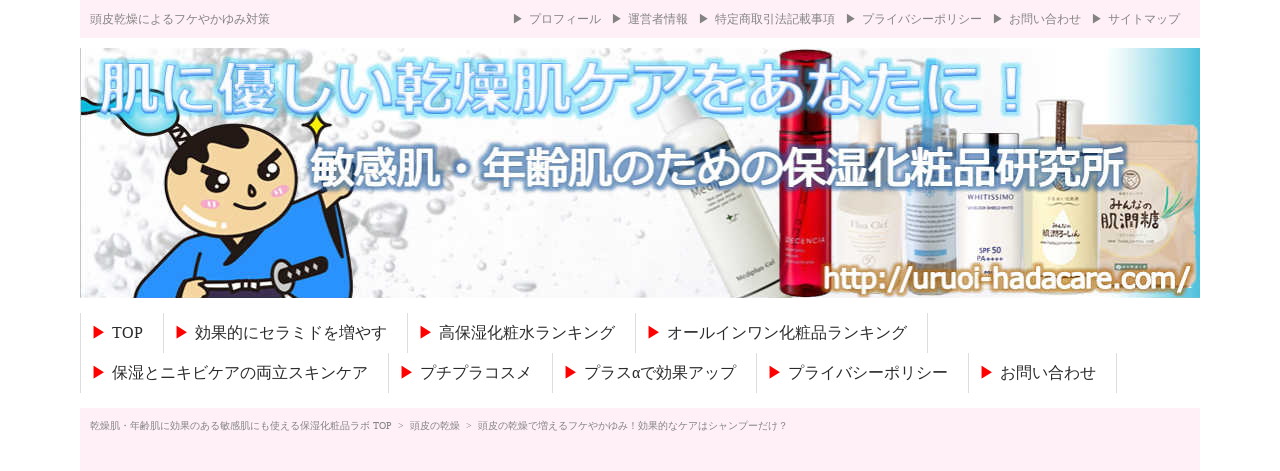

--- FILE ---
content_type: text/html; charset=UTF-8
request_url: https://uruoi-hadacare.com/archives/443
body_size: 19769
content:
<!DOCTYPE html PUBLIC "-//W3C//DTD XHTML 1.0 Transitional//EN" "http://www.w3.org/TR/xhtml1/DTD/xhtml1-transitional.dtd"><html xmlns="http://www.w3.org/1999/xhtml" xml:lang="ja" lang="ja" xmlns:og="http://ogp.me/ns#" xmlns:mixi="http://mixi-platform.com/ns#"><head><meta http-equiv="Content-Type" content="text/html; charset=UTF-8" /><meta property="og:title" content="頭皮の乾燥で増えるフケやかゆみ！効果的なケアはシャンプーだけ？" /><meta property="og:site_name" content="https://uruoi-hadacare.com" /><meta property="og:type" content="blog" /><meta property="og:url" content="https://uruoi-hadacare.com/archives/443" /><meta property="og:image" content="https://uruoi-hadacare.com/wp-content/uploads/2015/03/relax02-2a-150x150.jpg" /><meta name="keywords" content="頭皮,乾燥,フケ,かゆみ,ケア,シャンプー" /><meta name="description" content="頭皮が乾燥すると増えるフケやかゆみ。間違った知識とケアのやり方が原因で症状を悪化させてしまっているかもしれません。うるおい侍が効果的な頭皮ケアの方法を紹介します。" /><link media="all" href="https://uruoi-hadacare.com/wp-content/cache/autoptimize/css/autoptimize_8d9d5872a5967f7f02445252cccaf335.css" rel="stylesheet" /><link media="screen and (min-width: 769px)" href="https://uruoi-hadacare.com/wp-content/cache/autoptimize/css/autoptimize_9962116c2fdd0d14a494b0bbf3591485.css" rel="stylesheet" /><link media="screen and (max-width: 768px)" href="https://uruoi-hadacare.com/wp-content/cache/autoptimize/css/autoptimize_ffc6c9e13c86fc8a963ca247ead84981.css" rel="stylesheet" /><title>頭皮の乾燥で増えるフケやかゆみ！効果的なケアはシャンプーだけ？</title><meta http-equiv="Content-Style-Type" content="text/css" /><meta http-equiv="Content-Script-Type" content="text/javascript" /><meta name="viewport" content="width=device-width,user-scalable=no,maximum-scale=1" /><link rel="icon" href="https://uruoi-hadacare.com/wp-content/themes/watanabe0224/favicon.ico" type="image/x-icon" /><link rel="Shortcut Icon" type="image/x-icon" href="https://uruoi-hadacare.com/wp-content/themes/watanabe0224/favicon.ico" /> <!-- wp_head --><link rel='dns-prefetch' href='//s0.wp.com' /><link rel='dns-prefetch' href='//secure.gravatar.com' /><link rel='dns-prefetch' href='//s.w.org' /><link rel="alternate" type="application/rss+xml" title="乾燥肌・年齢肌に効果のある敏感肌にも使える保湿化粧品ラボ &raquo; 頭皮の乾燥で増えるフケやかゆみ！効果的なケアはシャンプーだけ？ のコメントのフィード" href="https://uruoi-hadacare.com/archives/443/feed" /> <script type="text/javascript">/*<![CDATA[*/window._wpemojiSettings = {"baseUrl":"https:\/\/s.w.org\/images\/core\/emoji\/11\/72x72\/","ext":".png","svgUrl":"https:\/\/s.w.org\/images\/core\/emoji\/11\/svg\/","svgExt":".svg","source":{"concatemoji":"https:\/\/uruoi-hadacare.com\/wp-includes\/js\/wp-emoji-release.min.js?ver=4.9.26"}};
			!function(e,a,t){var n,r,o,i=a.createElement("canvas"),p=i.getContext&&i.getContext("2d");function s(e,t){var a=String.fromCharCode;p.clearRect(0,0,i.width,i.height),p.fillText(a.apply(this,e),0,0);e=i.toDataURL();return p.clearRect(0,0,i.width,i.height),p.fillText(a.apply(this,t),0,0),e===i.toDataURL()}function c(e){var t=a.createElement("script");t.src=e,t.defer=t.type="text/javascript",a.getElementsByTagName("head")[0].appendChild(t)}for(o=Array("flag","emoji"),t.supports={everything:!0,everythingExceptFlag:!0},r=0;r<o.length;r++)t.supports[o[r]]=function(e){if(!p||!p.fillText)return!1;switch(p.textBaseline="top",p.font="600 32px Arial",e){case"flag":return s([55356,56826,55356,56819],[55356,56826,8203,55356,56819])?!1:!s([55356,57332,56128,56423,56128,56418,56128,56421,56128,56430,56128,56423,56128,56447],[55356,57332,8203,56128,56423,8203,56128,56418,8203,56128,56421,8203,56128,56430,8203,56128,56423,8203,56128,56447]);case"emoji":return!s([55358,56760,9792,65039],[55358,56760,8203,9792,65039])}return!1}(o[r]),t.supports.everything=t.supports.everything&&t.supports[o[r]],"flag"!==o[r]&&(t.supports.everythingExceptFlag=t.supports.everythingExceptFlag&&t.supports[o[r]]);t.supports.everythingExceptFlag=t.supports.everythingExceptFlag&&!t.supports.flag,t.DOMReady=!1,t.readyCallback=function(){t.DOMReady=!0},t.supports.everything||(n=function(){t.readyCallback()},a.addEventListener?(a.addEventListener("DOMContentLoaded",n,!1),e.addEventListener("load",n,!1)):(e.attachEvent("onload",n),a.attachEvent("onreadystatechange",function(){"complete"===a.readyState&&t.readyCallback()})),(n=t.source||{}).concatemoji?c(n.concatemoji):n.wpemoji&&n.twemoji&&(c(n.twemoji),c(n.wpemoji)))}(window,document,window._wpemojiSettings);/*]]>*/</script> <link rel='stylesheet' id='dashicons-css'  href='https://uruoi-hadacare.com/wp-includes/css/dashicons.min.css?ver=4.9.26' type='text/css' media='all' /><link rel='https://api.w.org/' href='https://uruoi-hadacare.com/wp-json/' /><link rel="EditURI" type="application/rsd+xml" title="RSD" href="https://uruoi-hadacare.com/xmlrpc.php?rsd" /><link rel="wlwmanifest" type="application/wlwmanifest+xml" href="https://uruoi-hadacare.com/wp-includes/wlwmanifest.xml" /><link rel='prev' title='頭皮が乾燥するのは冬だけじゃない！夏のエアコンにも要注意？！' href='https://uruoi-hadacare.com/archives/431' /><link rel='next' title='【粉ふき肌を改善したい！】絶対に試したい５つの対策' href='https://uruoi-hadacare.com/archives/455' /><meta name="generator" content="WordPress 4.9.26" /><link rel="canonical" href="https://uruoi-hadacare.com/archives/443" /><link rel='shortlink' href='https://wp.me/p99uj7-79' /><link rel="alternate" type="application/json+oembed" href="https://uruoi-hadacare.com/wp-json/oembed/1.0/embed?url=https%3A%2F%2Furuoi-hadacare.com%2Farchives%2F443" /><link rel="alternate" type="text/xml+oembed" href="https://uruoi-hadacare.com/wp-json/oembed/1.0/embed?url=https%3A%2F%2Furuoi-hadacare.com%2Farchives%2F443&#038;format=xml" /> <script data-cfasync="false">/*<![CDATA[*/window.a2a_config=window.a2a_config||{};a2a_config.callbacks=[];a2a_config.overlays=[];a2a_config.templates={};a2a_localize = {
	Share: "共有",
	Save: "ブックマーク",
	Subscribe: "購読",
	Email: "メール",
	Bookmark: "ブックマーク",
	ShowAll: "すべて表示する",
	ShowLess: "小さく表示する",
	FindServices: "サービスを探す",
	FindAnyServiceToAddTo: "追加するサービスを今すぐ探す",
	PoweredBy: "Powered by",
	ShareViaEmail: "メールでシェアする",
	SubscribeViaEmail: "メールで購読する",
	BookmarkInYourBrowser: "ブラウザにブックマーク",
	BookmarkInstructions: "このページをブックマークするには、 Ctrl+D または \u2318+D を押下。",
	AddToYourFavorites: "お気に入りに追加",
	SendFromWebOrProgram: "任意のメールアドレスまたはメールプログラムから送信",
	EmailProgram: "メールプログラム",
	More: "詳細&#8230;",
	ThanksForSharing: "Thanks for sharing!",
	ThanksForFollowing: "Thanks for following!"
};

(function(d,s,a,b){a=d.createElement(s);b=d.getElementsByTagName(s)[0];a.async=1;a.src="https://static.addtoany.com/menu/page.js";b.parentNode.insertBefore(a,b);})(document,"script");/*]]>*/</script> <!-- Copyright protection script --><meta http-equiv="imagetoolbar" content="no"> <script>/*<![CDATA[*//*<![CDATA[*/
            document.oncontextmenu = function () {
                return false;
            };
            /*]]>*//*]]>*/</script> <script type="text/javascript">/*<![CDATA[*//*<![CDATA[*/
            document.onselectstart = function () {
                event = event || window.event;
                var custom_input = event.target || event.srcElement;

                if (custom_input.type !== "text" && custom_input.type !== "textarea" && custom_input.type !== "password") {
                    return false;
                } else {
                    return true;
                }

            };
            if (window.sidebar) {
                document.onmousedown = function (e) {
                    var obj = e.target;
                    if (obj.tagName.toUpperCase() === 'SELECT'
                        || obj.tagName.toUpperCase() === "INPUT"
                        || obj.tagName.toUpperCase() === "TEXTAREA"
                        || obj.tagName.toUpperCase() === "PASSWORD") {
                        return true;
                    } else {
                        return false;
                    }
                };
            }
            window.onload = function () {
                document.body.style.webkitTouchCallout = 'none';
                document.body.style.KhtmlUserSelect = 'none';
            }
            /*]]>*//*]]>*/</script> <script type="text/javascript">/*<![CDATA[*//*<![CDATA[*/
            if (parent.frames.length > 0) {
                top.location.replace(document.location);
            }
            /*]]>*//*]]>*/</script> <script>/*<![CDATA[*//*<![CDATA[*/
            document.ondragstart = function () {
                return false;
            };
            /*]]>*//*]]>*/</script> <!-- End Copyright protection script --> <!-- Source hidden --><link rel='dns-prefetch' href='//v0.wordpress.com'/><link rel="icon" href="https://uruoi-hadacare.com/wp-content/uploads/2017/09/cropped-favicon-32x32.png" sizes="32x32" /><link rel="icon" href="https://uruoi-hadacare.com/wp-content/uploads/2017/09/cropped-favicon-192x192.png" sizes="192x192" /><link rel="apple-touch-icon-precomposed" href="https://uruoi-hadacare.com/wp-content/uploads/2017/09/cropped-favicon-180x180.png" /><meta name="msapplication-TileImage" content="https://uruoi-hadacare.com/wp-content/uploads/2017/09/cropped-favicon-270x270.png" /><link rel="preload" href="https://uruoi-hadacare.com/wp-content/plugins/add-to-any/addtoany.min.js" as="script"><link rel="preload" href="https://uruoi-hadacare.com/wp-content/plugins/contact-form-7/includes/js/scripts.js" as="script"><link rel="preload" href="https://s0.wp.com/wp-content/js/devicepx-jetpack.js" as="script"><link rel="preload" href="https://uruoi-hadacare.com/wp-content/plugins/table-of-contents-plus/front.min.js" as="script"><link rel="preload" href="https://secure.gravatar.com/js/gprofiles.js" as="script"><link rel="preload" href="https://uruoi-hadacare.com/wp-content/plugins/jetpack/modules/wpgroho.js" as="script"><link rel="preload" href="https://uruoi-hadacare.com/wp-content/plugins/jetpack/_inc/build/widgets/milestone/milestone.min.js" as="script"><link rel="preload" href="https://uruoi-hadacare.com/wp-content/plugins/lazy-load/js/lazy-load.js" as="script"><link rel="preload" href="https://uruoi-hadacare.com/wp-content/plugins/lazy-load/js/jquery.sonar.min.js" as="script"><link rel="preload" href="/wp-includes/js/wp-embed.min.js" as="script"> <!-- /wp_head --> <script type="text/javascript" src="//ajax.googleapis.com/ajax/libs/jquery/1.7.1/jquery.min.js"></script> <script async src="https://uruoi-hadacare.com/wp-content/themes/watanabe0224/js/jquery.insetBorderEffect.js" type="text/javascript"></script> <script async src="https://uruoi-hadacare.com/wp-content/themes/watanabe0224/js/jquery.color.js" type="text/javascript"></script> <script async src="https://uruoi-hadacare.com/wp-content/themes/watanabe0224/js/jquery-glowing.js" type="text/javascript"></script> <script async src="https://uruoi-hadacare.com/wp-content/themes/watanabe0224/js/rollover2.js" type="text/javascript"></script> <script async src="https://uruoi-hadacare.com/wp-content/themes/watanabe0224/js/common.js" type="text/javascript"></script> <script async src="https://uruoi-hadacare.com/wp-content/themes/watanabe0224/js/respond.min.js"></script> <!-- 2017/12/03 delete ブロックされたリソース および google code閉鎖に対する対処（IE8向けなのでとりあえず消し） --> <!-- <script async src="http://css3-mediaqueries-js.googlecode.com/svn/trunk/css3-mediaqueries.js"></script> --> <!-- <script async src="http://api.html5media.info/1.1.4/html5media.min.js"></script> --> <!-- <script async src="http://html5shiv.googlecode.com/svn/trunk/html5.js"></script> --> <!-- 2017/12/03 delete ここまで --> <script async type="text/javascript">$(window).bind("load orientationchange resize",function() {
	$('#FooterBox').fadeIn(1000);
	var h = $('div.right').outerHeight(true) + 40;
	$('#MainBox').css( 'min-height',h);
});</script> <script async type="text/javascript">$(document).ready(
  function(){
    $(".todetail, .toprofile , a").hover(function(){
       $(this).fadeTo("normal", 0.6); // マウスオーバー時にmormal速度で、透明度を60%にする
    },function(){
       $(this).fadeTo("normal", 1.0); // マウスアウト時にmormal速度で、透明度を100%に戻す
    });
  });</script> <script>(function(i,s,o,g,r,a,m){i['GoogleAnalyticsObject']=r;i[r]=i[r]||function(){
  (i[r].q=i[r].q||[]).push(arguments)},i[r].l=1*new Date();a=s.createElement(o),
  m=s.getElementsByTagName(o)[0];a.async=1;a.src=g;m.parentNode.insertBefore(a,m)
  })(window,document,'script','//www.google-analytics.com/analytics.js','ga');

  ga('create', 'UA-51970016-2', 'auto');
  ga('send', 'pageview');</script> <!-- Adsense auto-ad 2018.05.18 --> <script async src="//pagead2.googlesyndication.com/pagead/js/adsbygoogle.js"></script> <script>(adsbygoogle = window.adsbygoogle || []).push({
          google_ad_client: "ca-pub-5505741191511137",
          enable_page_level_ads: true
     });</script> <!-- Adsense auto-ad 2018.05.18 --></head><body> <!-- FB --><div id="fb-root"></div> <script>/*<![CDATA[*/(function(d, s, id) {
  var js, fjs = d.getElementsByTagName(s)[0];
  if (d.getElementById(id)) return;
  js = d.createElement(s); js.id = id;
  js.src = "//connect.facebook.net/ja_JP/sdk.js#xfbml=1&version=v2.0";
  fjs.parentNode.insertBefore(js, fjs);
}(document, 'script', 'facebook-jssdk'));/*]]>*/</script> <!-- /FB --><div id="Wrapper"><div id="HeaderTopBox"><div id="HeaderTopBoxInner"><h1>頭皮乾燥によるフケやかゆみ対策</h1><ul id="menu-%e3%83%98%e3%83%83%e3%83%80%e3%83%bc%e3%83%88%e3%83%83%e3%83%97" class="topSitemap"><li id="menu-item-28" class="menu-item menu-item-type-post_type menu-item-object-page menu-item-28"><a href="https://uruoi-hadacare.com/profile.html">プロフィール</a></li><li id="menu-item-24" class="menu-item menu-item-type-post_type menu-item-object-page menu-item-24"><a href="https://uruoi-hadacare.com/manage.html">運営者情報</a></li><li id="menu-item-25" class="menu-item menu-item-type-post_type menu-item-object-page menu-item-25"><a href="https://uruoi-hadacare.com/tokusho.html">特定商取引法記載事項</a></li><li id="menu-item-26" class="menu-item menu-item-type-post_type menu-item-object-page menu-item-26"><a href="https://uruoi-hadacare.com/privacy.html">プライバシーポリシー</a></li><li id="menu-item-23" class="menu-item menu-item-type-post_type menu-item-object-page menu-item-23"><a href="https://uruoi-hadacare.com/contact.html">お問い合わせ</a></li><li id="menu-item-27" class="menu-item menu-item-type-post_type menu-item-object-page menu-item-27"><a href="https://uruoi-hadacare.com/sitemaps.html">サイトマップ</a></li></ul></div><!-- HeaderTopInner --></div><!-- HeaderTopBox --><div id="HeaderMiddleBox"><div id="HeaderMiddleBoxInner"><div class="mainimage"><div class="mainimage_bg" > <img src="https://uruoi-hadacare.com/wp-content/uploads/2017/09/header_image06s.jpg" alt="" /></div><p class="mainimage_ttl"><a href="https://uruoi-hadacare.com" style='color:#000;'>乾燥肌・年齢肌に効果のある敏感肌にも使える保湿化粧品ラボ</a></p></div> <!--<div class="mainimage_shadow"><img src="https://uruoi-hadacare.com/wp-content/themes/watanabe0224/images/bg_shadow.png" width="1120" alt="" /></div>--></div><!-- HeaderMiddleBoxInner --></div><!-- HeaderMiddleBox --><div id="HeaderBottomBox"><div class="openBtn">MENU</div><div id="HeaderBottomBoxInner"><ul id="menu-%e3%82%b0%e3%83%ad%e3%83%bc%e3%83%90%e3%83%ab%e3%83%8a%e3%83%93" class="navi"><li id="menu-item-19" class="menu-item menu-item-type-custom menu-item-object-custom menu-item-home menu-item-19"><a href="https://uruoi-hadacare.com">TOP</a></li><li id="menu-item-4772" class="menu-item menu-item-type-custom menu-item-object-custom menu-item-4772"><a href="https://uruoi-hadacare.com/archives/8198">効果的にセラミドを増やす</a></li><li id="menu-item-3757" class="menu-item menu-item-type-custom menu-item-object-custom menu-item-3757"><a href="https://uruoi-hadacare.com/archives/2992">高保湿化粧水ランキング</a></li><li id="menu-item-3758" class="menu-item menu-item-type-custom menu-item-object-custom menu-item-3758"><a href="https://uruoi-hadacare.com/archives/3709">オールインワン化粧品ランキング</a></li><li id="menu-item-4452" class="menu-item menu-item-type-custom menu-item-object-custom menu-item-4452"><a href="https://uruoi-hadacare.com/archives/4147">保湿とニキビケアの両立スキンケア</a></li><li id="menu-item-4725" class="menu-item menu-item-type-custom menu-item-object-custom menu-item-4725"><a href="https://uruoi-hadacare.com/archives/4687">プチプラコスメ</a></li><li id="menu-item-4622" class="menu-item menu-item-type-custom menu-item-object-custom menu-item-4622"><a href="https://uruoi-hadacare.com/archives/4604">プラスαで効果アップ</a></li><li id="menu-item-22" class="menu-item menu-item-type-post_type menu-item-object-page menu-item-22"><a href="https://uruoi-hadacare.com/privacy.html">プライバシーポリシー</a></li><li id="menu-item-21" class="menu-item menu-item-type-post_type menu-item-object-page menu-item-21"><a href="https://uruoi-hadacare.com/contact.html">お問い合わせ</a></li></ul><div class="clr"></div></div><!-- HeaderBottomBoxInner --></div><!-- HeaderBottomBox --><div id="MainBox"><div class="pankuzu"><a href="https://uruoi-hadacare.com">乾燥肌・年齢肌に効果のある敏感肌にも使える保湿化粧品ラボ&nbsp;TOP</a>&nbsp; &gt; &nbsp;<a href="https://uruoi-hadacare.com/archives/category/kansou-qa/touhi-kansou" rel="category tag">頭皮の乾燥</a>&nbsp; &gt; &nbsp;頭皮の乾燥で増えるフケやかゆみ！効果的なケアはシャンプーだけ？</div><div id="MainBoxInner"><div class="left"><div class="post_box"><div class="post_single"> <!-- 読み終わるまでの時間 2017/12/13 delete --> <!--<div class="time"> --> <!-- <span class="countdown">この記事は約 <b>3</b> 分で読めます。</span></br></br> --> <!--</div> --><h2 class="post_ttl">頭皮の乾燥で増えるフケやかゆみ！効果的なケアはシャンプーだけ？</h2> <!-- ESTENAD LIFTY Banner --> </br> <!-- ESTENAD LIFTY Banner --> </br><p style="text-align: center;"><span style="color: #ff6600; font-size: 14pt;"><b>▼▼ 基礎化粧品選びに迷ったら ▼▼</b></span></br><a title="【基礎化粧品選び】どれがいいか迷ったらこれ！" href="https://uruoi-hadacare.com/uri/8lc5ag"><img src="https://uruoi-hadacare.com/wp-content/uploads/2016/08/kisokeshouhin_mayou01s.jpg" alt="【基礎化粧品選び】どれがいいか迷ったらこれ！" border="0" width="700" height="133" /></a></p><div class="post_cnt wp_editor"><div class="post_exp"><p><strong>頭皮</strong>が乾燥すると増える<strong>フケ</strong>や<strong>かゆみ</strong>。間違った知識とケアのやり方が原因で症状を悪化させてしまっているかもしれません。うるおい侍が効果的な頭皮ケアの方法を紹介します。<br /> <img src="https://uruoi-hadacare.com/wp-content/plugins/lazy-load/images/1x1.trans.gif" data-lazy-src="https://uruoi-hadacare.com/wp-content/uploads/2015/03/relax02-2.jpg" class="  wp-image-447 aligncenter" alt="頭皮 乾燥 フケかゆみ対策" width="381" height="298" srcset="https://uruoi-hadacare.com/wp-content/uploads/2015/03/relax02-2.jpg 1128w, https://uruoi-hadacare.com/wp-content/uploads/2015/03/relax02-2-300x235.jpg 300w, https://uruoi-hadacare.com/wp-content/uploads/2015/03/relax02-2-1024x802.jpg 1024w" sizes="(max-width: 381px) 100vw, 381px"><noscript><img class="  wp-image-447 aligncenter" src="https://uruoi-hadacare.com/wp-content/uploads/2015/03/relax02-2.jpg" alt="頭皮 乾燥 フケかゆみ対策" width="381" height="298" srcset="https://uruoi-hadacare.com/wp-content/uploads/2015/03/relax02-2.jpg 1128w, https://uruoi-hadacare.com/wp-content/uploads/2015/03/relax02-2-300x235.jpg 300w, https://uruoi-hadacare.com/wp-content/uploads/2015/03/relax02-2-1024x802.jpg 1024w" sizes="(max-width: 381px) 100vw, 381px" /></noscript></p><p>頭皮の乾燥っていろんな頭皮トラブルを引き起こす原因になるんですけど、頭皮といっても皮膚の一部、ケアの方法は基本的には他の肌ケアの考え方と同じと思っていいです。あなたは<span style="font-size: 14pt; background-color: #ccffcc;"><b>正しい頭皮ケアの方法をちゃんと知ってる</b></span>でしょうか？</p><p>&nbsp;</p><div id="toc_container" class="toc_light_blue no_bullets"><p class="toc_title">Contents</p><ul class="toc_list"><li><a href="#i"><span class="toc_number toc_depth_1">1</span> シャンプーの正しい頭皮ケア方法を再確認</a><ul><li><a href="#i-2"><span class="toc_number toc_depth_2">1.1</span> 頭皮の皮脂の落とし過ぎはＮＧ！</a></li><li><a href="#i-3"><span class="toc_number toc_depth_2">1.2</span> シャンプーはどんなのが適してる？</a></li></ul></li><li><a href="#i-4"><span class="toc_number toc_depth_1">2</span> シャンプー以外に大切な保湿ケア</a><ul><li><a href="#i-5"><span class="toc_number toc_depth_2">2.1</span> 頭皮の洗い方は大丈夫？</a></li><li><a href="#i-6"><span class="toc_number toc_depth_2">2.2</span> 髪を乾かす時にも気を使うべき</a></li><li><a href="#i-7"><span class="toc_number toc_depth_2">2.3</span> 頭皮の肌トラブルには保湿ケアが大切</a></li></ul></li><li><a href="#i-8"><span class="toc_number toc_depth_1">3</span> うるおい侍的、頭皮ケアに効果的な保湿の方法</a></li></ul></div><h2><span id="i">シャンプーの正しい頭皮ケア方法を再確認</span></h2><p>まずは頭皮乾燥のシャンプーの正しいケア方法を再確認してみましょう。頭皮の乾燥にも深く影響する洗髪ですが、<span style="text-decoration: underline;"><b>ただ闇雲に洗っても、当然予防にならないですし改善することもできません</b></span>。</p><p>&nbsp;</p><h3><span id="i-2">頭皮の皮脂の落とし過ぎはＮＧ！</span></h3><p>頭皮の<span style="font-size: 14pt; background-color: #ccffcc;"><b>皮脂の落とし過ぎは、お肌のバリア機能の低下を招く</b></span>ので洗い過ぎは禁物です。頭皮を保護する皮脂膜を取り過ぎるということは肌水分の蒸散を助長してしまい頭皮乾燥のリスクを高めてしまうんです。頭皮は汚れやすく、冬はもちろん、夏は汗を大量にかくのでついつい洗い過ぎになりがちなので注意が必要です。間違っても一日に何度もシャンプーを使わないように気をつけましょう。</p><p>&nbsp;</p><h3><span id="i-3">シャンプーはどんなのが適してる？</span></h3><p>頭皮乾燥の予防や改善のために使用するシャンプーってどんなものでもいいわけでないです。頭皮に優しいシャンプーがあります。特に乾燥で肌が敏感になってるとしたら洗い心地がマイルドで<span style="font-size: 14pt; background-color: #ccffcc;"><b>肌に優しい界面活性剤を使ったアミノ酸系のシャンプー</b></span>がいいです。</p><p>一般的なシャンプーは<b>石油系海面活性剤</b>が使われていることが多く、洗浄力が高くて皮脂汚れをバッチリ落としてサッパリ感も得られます。でも、洗浄力が強すぎるので、ゴシゴシし過ぎたり何度も洗ったりすると角質層の<b>細胞間脂質や天然保湿因子（ＮＭＦという）まで一緒に洗い流す</b>ことになってしもて、頭皮乾燥や肌荒れを進行させる原因になるねん。それにもし既に頭皮乾燥で敏感になってしまってるとしたら刺激が強すぎやからやめた方がええね。</p><p>&nbsp;</p><h2><span id="i-4">シャンプー以外に大切な保湿ケア</span></h2><p>次に保湿ケアで<span style="font-size: 14pt; background-color: #ccffcc;"><b>シャンプー以外に大切な要素</b></span>についても確認してみましょう。</p><p>&nbsp;</p><h3><span id="i-5">頭皮の洗い方は大丈夫？</span></h3><p>頭皮に優しいアミノ酸系シャンプーを使ってるからって、力任せにゴシゴシしたり爪を立てたりするような洗い方は、頭皮の角質層を痛めることになるんやで。<span style="text-decoration: underline;"><b>傷ついた角質層からは水分が蒸散しやすくなるし、外部から刺激の侵入を許してしまう</b></span>原因にもなるんです。他のお肌と一緒、<span style="color: #ff6600; font-size: 14pt;"><b>頭皮もデリケートな皮膚</b></span>ということを忘れたらアカンよ。</p><p>&nbsp;</p><h3><span id="i-6">髪を乾かす時にも気を使うべき</span></h3><p>頭皮に優しいシャンプーで洗い方や保湿にまで気を使ってるのに、最後、髪をドライヤーとかで乾かす時に何も考えないっていうのは、それこそ今までの努力が水の泡ってもんやで。</p><p>ドライヤーからの風はかなりの熱があることは良くご存知かもしれませんけど、この<span style="color: #ff6600; font-size: 14pt;"><b>熱風で髪の水分を飛ばすってことは、頭皮の水分も同時に蒸発させてる</b></span>ってことやからね。ドライヤーで髪を乾かす時は当てる風を当てる距離や時間に気をつけないといけません。</p><p>&nbsp;</p><h3><span id="i-7">頭皮の肌トラブルには保湿ケアが大切</span></h3><p>多くの肌トラブルの原因は乾燥によるものなんですが、頭皮のフケやかゆみなども乾燥によって起こります。入浴後の<span style="font-size: 14pt; background-color: #ccffcc;"><b>頭皮に化粧水やローションで保湿</b></span>することは、頭皮にとってめちゃくちゃ効果のある<span style="color: #ff6600; font-size: 14pt;"><b>トラブルの予防と改善</b></span>対策と言えますね。</p><p>&nbsp;</p><h2><span id="i-8">うるおい侍的、頭皮ケアに効果的な保湿の方法</span></h2><p>最後に、うるおい侍のお気に入りで、敏感になってしまった頭皮の乾燥ケアにも使えて効率的に保湿をサポートしてくれるこんな保湿アイテムがあるんです。お肌の吸水力と保湿力をアップさせることでお肌の潤いを保ち、日常的に使い続けることで健康的な肌を取り戻すことができるんです。<br /> <a title="頭皮の敏感乾燥ケアにも使える保湿ケア" href="https://uruoi-hadacare.com/archives/271"><img src="https://uruoi-hadacare.com/wp-content/plugins/lazy-load/images/1x1.trans.gif" data-lazy-src="https://uruoi-hadacare.com/wp-content/uploads/2015/03/hadajuntou_zentai02.jpg" class=" size-full wp-image-449 aligncenter" alt="頭皮 敏感乾燥ケア 保湿ケア" width="250" height="188"><noscript><img class=" size-full wp-image-449 aligncenter" src="https://uruoi-hadacare.com/wp-content/uploads/2015/03/hadajuntou_zentai02.jpg" alt="頭皮 敏感乾燥ケア 保湿ケア" width="250" height="188" /></noscript></a></p><p><a title="頭皮の敏感乾燥ケアにも使える保湿ケア" href="https://uruoi-hadacare.com/archives/271"><span style="font-size: 14pt;"><b><img src="https://uruoi-hadacare.com/wp-content/plugins/lazy-load/images/1x1.trans.gif" data-lazy-src="https://uruoi-hadacare.com/wp-content/uploads/2016/02/check_img01a.jpg" class="checkbtn size-full wp-image-4514" alt="check_img01a" width="80" height="46"><noscript><img class="checkbtn size-full wp-image-4514" src="https://uruoi-hadacare.com/wp-content/uploads/2016/02/check_img01a.jpg" alt="check_img01a" width="80" height="46" /></noscript>頭皮の敏感乾燥ケアにも使える保湿ケア</b></span></a></p><p>&nbsp;</p><div class="addtoany_share_save_container addtoany_content addtoany_content_bottom"><div class="a2a_kit a2a_kit_size_32 addtoany_list" data-a2a-url="https://uruoi-hadacare.com/archives/443" data-a2a-title="頭皮の乾燥で増えるフケやかゆみ！効果的なケアはシャンプーだけ？"><a class="a2a_button_facebook_like addtoany_special_service" data-layout="button" data-href="https://uruoi-hadacare.com/archives/443"></a><a class="a2a_button_facebook" href="https://www.addtoany.com/add_to/facebook?linkurl=https%3A%2F%2Furuoi-hadacare.com%2Farchives%2F443&amp;linkname=%E9%A0%AD%E7%9A%AE%E3%81%AE%E4%B9%BE%E7%87%A5%E3%81%A7%E5%A2%97%E3%81%88%E3%82%8B%E3%83%95%E3%82%B1%E3%82%84%E3%81%8B%E3%82%86%E3%81%BF%EF%BC%81%E5%8A%B9%E6%9E%9C%E7%9A%84%E3%81%AA%E3%82%B1%E3%82%A2%E3%81%AF%E3%82%B7%E3%83%A3%E3%83%B3%E3%83%97%E3%83%BC%E3%81%A0%E3%81%91%EF%BC%9F" title="Facebook" rel="nofollow noopener" target="_blank"></a><a class="a2a_button_twitter" href="https://www.addtoany.com/add_to/twitter?linkurl=https%3A%2F%2Furuoi-hadacare.com%2Farchives%2F443&amp;linkname=%E9%A0%AD%E7%9A%AE%E3%81%AE%E4%B9%BE%E7%87%A5%E3%81%A7%E5%A2%97%E3%81%88%E3%82%8B%E3%83%95%E3%82%B1%E3%82%84%E3%81%8B%E3%82%86%E3%81%BF%EF%BC%81%E5%8A%B9%E6%9E%9C%E7%9A%84%E3%81%AA%E3%82%B1%E3%82%A2%E3%81%AF%E3%82%B7%E3%83%A3%E3%83%B3%E3%83%97%E3%83%BC%E3%81%A0%E3%81%91%EF%BC%9F" title="Twitter" rel="nofollow noopener" target="_blank"></a><a class="a2a_button_line" href="https://www.addtoany.com/add_to/line?linkurl=https%3A%2F%2Furuoi-hadacare.com%2Farchives%2F443&amp;linkname=%E9%A0%AD%E7%9A%AE%E3%81%AE%E4%B9%BE%E7%87%A5%E3%81%A7%E5%A2%97%E3%81%88%E3%82%8B%E3%83%95%E3%82%B1%E3%82%84%E3%81%8B%E3%82%86%E3%81%BF%EF%BC%81%E5%8A%B9%E6%9E%9C%E7%9A%84%E3%81%AA%E3%82%B1%E3%82%A2%E3%81%AF%E3%82%B7%E3%83%A3%E3%83%B3%E3%83%97%E3%83%BC%E3%81%A0%E3%81%91%EF%BC%9F" title="Line" rel="nofollow noopener" target="_blank"></a><a class="a2a_button_hatena" href="https://www.addtoany.com/add_to/hatena?linkurl=https%3A%2F%2Furuoi-hadacare.com%2Farchives%2F443&amp;linkname=%E9%A0%AD%E7%9A%AE%E3%81%AE%E4%B9%BE%E7%87%A5%E3%81%A7%E5%A2%97%E3%81%88%E3%82%8B%E3%83%95%E3%82%B1%E3%82%84%E3%81%8B%E3%82%86%E3%81%BF%EF%BC%81%E5%8A%B9%E6%9E%9C%E7%9A%84%E3%81%AA%E3%82%B1%E3%82%A2%E3%81%AF%E3%82%B7%E3%83%A3%E3%83%B3%E3%83%97%E3%83%BC%E3%81%A0%E3%81%91%EF%BC%9F" title="Hatena" rel="nofollow noopener" target="_blank"></a><a class="a2a_dd addtoany_share_save addtoany_share" href="https://www.addtoany.com/share"></a></div></div></div></div> </br> <!--<center><a href="https://t.afi-b.com/visit.php?guid=ON&a=V7221w-T239470Z&p=x368511r" target="_blank" rel="nofollow"><img src="https://www.afi-b.com/upload_image/7221-1433682313-3.jpg" width="336" height="280" style="border:none;" alt="rattat" /></a><img src="https://t.afi-b.com/lead/V7221w/x368511r/T239470Z" width="1" height="1" style="border:none;" /></center> </br> --> </br> 毎日の保湿ケアだけでは限界？・・・・<b><span style="text-decoration: underline;"><span style="font-size: 12pt;">乾燥による目元の小じわ・たるみが目立ってきた気がする。そんな悩みには、基礎化粧品だけに頼らない手段も検討してみる</span></span></b>のも効果的とちゃうやろか。乾燥小じわ・たるみ改善に役立つ美顔器のレビュー記事を読むには、下のバナーをタップしてください。 </br> </br><p style="text-align: center;"><a title="目元の乾燥小じわ・たるみがどーしようもない！" href="https://uruoi-hadacare.com/uri/5l0gos"><img src="https://uruoi-hadacare.com/wp-content/uploads/2016/07/estenad_article_banner01s.jpg" alt="目元 乾燥小じわ たるみ 悩み" width="700" height="133" /></a></br><span style="color: #ff6600; font-size: 14pt;"><b>▲手強い目元の乾燥小じわ/たるみに▲</b></span></p> </br><p style="text-align: center;"><a title="【基礎化粧品選び】どれがいいか迷ったらこれ！" href="https://uruoi-hadacare.com/uri/8lc5ag"><img src="https://uruoi-hadacare.com/wp-content/uploads/2016/08/kisokeshouhin_mayou01s.jpg" alt="基礎化粧品選び 迷う" width="700" height="133" /></a></br></p><p style="text-align: center;"><a title="【セラミドを増やす対策】効果的に補うための方法を特集" href="https://uruoi-hadacare.com/uri/wjbjg427"><img src="https://uruoi-hadacare.com/wp-content/uploads/2017/08/ceramide_article01s.jpg" alt="セラミド 増やす対策" width="700" height="133" /></a></br><span style="color: #ff6600; font-size: 14pt;"><b>▲▲ 基礎化粧品選びに迷ったら ▲▲</b></span></p><p style="text-align: center;"><span style="font-size: 18pt; color: #0000ff;"><b>▼▼ Hot!! ▼▼</b></span></br><a title="フルアクレフを使ってみた！辺見えみりプロデュース美容液の力" href="https://uruoi-hadacare.com/uri/ijebb24z"><img src="https://uruoi-hadacare.com/wp-content/uploads/2016/10/flaclef_banner01s.jpg" alt="フルアクレフを使ってみた！辺見えみりプロデュース美容液の力" width="700" height="131" /></a></p><p style="text-align: center;"><a title="美白×保湿のおすすめコスメ" href="https://uruoi-hadacare.com/uri/jjk05b3"><img src="https://uruoi-hadacare.com/wp-content/uploads/2016/03/bihaku_hoshitu02a.jpg" alt="美白×保湿のおすすめコスメ" width="700" height="133" /></a></p><p style="text-align: center;"><a title="いま話題の高保湿成分化粧品の特集" href="https://uruoi-hadacare.com/uri/87owcsr"><img src="https://uruoi-hadacare.com/wp-content/uploads/2016/06/wadai_hoshituseibun01a.jpg" alt="いま話題の高保湿成分化粧品の特集" width="700" height="134" /></a></p><p style="text-align: center;"><a title="おすすめ高保湿化粧水ランキング" href="https://uruoi-hadacare.com/uri/ga0bk6jt"><img src="https://uruoi-hadacare.com/wp-content/uploads/2015/09/ranking_banner03a.jpg" alt="おすすめ高保湿化粧水ランキング まとめ記事" width="700" height="133" /></a></p><p style="text-align: center;"><a title="おすすめのオールインワン時短化粧品ランキング" href="https://uruoi-hadacare.com/uri/jm8jof2"><img src="https://uruoi-hadacare.com/wp-content/uploads/2015/12/all-in-one01a.jpg" alt="おすすめのオールインワン時短化粧品ランキング まとめ記事" width="700" height="135" /></a></p><p style="text-align: center;"><a title="身体の内側から潤すサプリ特集" href="https://uruoi-hadacare.com/uri/3ob2ig"><img src="https://uruoi-hadacare.com/wp-content/uploads/2016/03/sapuri_ranking02a.jpg" alt="身体の内側から潤すサプリ特集" width="700" height="133" /></a></p><p style="text-align: center;"><a title="ニキビケアと保湿を両立するおすすめ化粧品ランキング" href="https://uruoi-hadacare.com/uri/f85vrg9"><img src="https://uruoi-hadacare.com/wp-content/uploads/2016/01/nikibi_hoshitu_ranking02a.jpg" alt="ニキビケアと保湿を両立するおすすめ化粧品ランキング まとめ記事" width="700" height="134" /></a></p><p style="text-align: center;"><a title="コスパで選ぶ効果期待値の高い保湿化粧品特集" href="https://uruoi-hadacare.com/uri/z01nu5"><img src="https://uruoi-hadacare.com/wp-content/uploads/2016/03/cospa02a.jpg" alt="コスパで選ぶ効果期待値の高い保湿化粧品特集" width="700" height="134" /></a></p><p style="text-align: center;"><a title="普段の基礎化粧品にプラスすると効果アップする化粧品" href="https://uruoi-hadacare.com/uri/9zoh5y"><img src="https://uruoi-hadacare.com/wp-content/uploads/2016/03/plus_alpha02a.jpg" alt="普段の基礎化粧品にプラスすると効果アップする化粧品" width="700" height="134" /></a></p><p style="text-align: center;"><a title="ディセンシア アヤナスの何を知りたい？成分～購入方法まとめ！" href="https://uruoi-hadacare.com/uri/snntes2p"><img src="https://uruoi-hadacare.com/wp-content/uploads/2016/10/ayanasu01s.jpg" alt="ディセンシア decencia アヤナス まとめ記事" width="650" height="140" class="aligncenter size-full" /></a></p> <a href="//beauty.blogmura.com/kansouhada/ranking.html"><img src="//beauty.blogmura.com/kansouhada/img/kansouhada88_31.gif" width="88" height="31" border="0" alt="にほんブログ村 美容ブログ 乾燥肌へ" /></a>　<a href="//beauty.blogmura.com/binkanhada/ranking.html"><img src="//beauty.blogmura.com/binkanhada/img/binkanhada88_31.gif" width="88" height="31" border="0" alt="にほんブログ村 美容ブログ 敏感肌へ" /></a><div class="social_box"><div class="clr"></div></div><div class="post_fbcomment"><div class="fb-comments" data-href="https://uruoi-hadacare.com/archives/443" data-num-posts="2" data-width=""></div></div></div></div><div class="rank_box"><p class="ttl_box">同じカテゴリー「頭皮の乾燥」の一覧</p><div class="rank_inner"><div class="rank"><div class="rank_img"> <a href="https://uruoi-hadacare.com/archives/7456"><img src="https://uruoi-hadacare.com/wp-content/plugins/lazy-load/images/1x1.trans.gif" data-lazy-src="https://uruoi-hadacare.com/wp-content/uploads/2017/06/scalp_dryskin_care04c.jpg" width="200" height="150" class="ibeimg rankimg wp-post-image" alt><noscript><img width="200" height="150" src="https://uruoi-hadacare.com/wp-content/uploads/2017/06/scalp_dryskin_care04c.jpg" class="ibeimg rankimg wp-post-image" alt="" /></noscript></a></div><div class="rank_cnt"><h2 class="rank_ttl"><a class="gtx1" href="https://uruoi-hadacare.com/archives/7456">【頭皮の乾燥と日焼け】出てくる皮はフケ？おすすめのシャンプーは？</a></h2><p class="rank_exp">頭皮の乾燥や日焼けで出てくる皮、いっけんフケと思われがちですが厳密には実はそうではありません。この記事では、頭皮の乾燥や日焼けで出てくる皮とフケの違い、頭皮から出てくる皮や痒みなどの悩みに、おすすめのシャンプーなどについてお伝えします。</p><div class="clr"></div></div> <a href="https://uruoi-hadacare.com/archives/7456" class="todetail">記事の続きを読む</a></div><!-- /.rank --><div class="rank_line"></div><div class="rank"><div class="rank_img"> <a href="https://uruoi-hadacare.com/archives/968"><img src="https://uruoi-hadacare.com/wp-content/plugins/lazy-load/images/1x1.trans.gif" data-lazy-src="https://uruoi-hadacare.com/wp-content/uploads/2015/04/touhi01c.jpg" width="200" height="134" class="ibeimg rankimg wp-post-image" alt><noscript><img width="200" height="134" src="https://uruoi-hadacare.com/wp-content/uploads/2015/04/touhi01c.jpg" class="ibeimg rankimg wp-post-image" alt="" /></noscript></a></div><div class="rank_cnt"><h2 class="rank_ttl"><a class="gtx1" href="https://uruoi-hadacare.com/archives/968">頭皮の乾燥が原因？最近フケの多さが気になっていませんか？</a></h2><p class="rank_exp">毎日ちゃんとシャンプーをしてるのに、最近、頭皮から出るフケの量が多くて気になる。そんなふうに感じていませんか？かゆみも以前より増してるような気がする。もしかすると、それって頭皮乾燥が原因かもしれません [&hellip;]</p><div class="clr"></div></div> <a href="https://uruoi-hadacare.com/archives/968" class="todetail">記事の続きを読む</a></div><!-- /.rank --><div class="rank_line"></div><div class="rank"><div class="rank_img"> <a href="https://uruoi-hadacare.com/archives/517"><img src="https://uruoi-hadacare.com/wp-content/plugins/lazy-load/images/1x1.trans.gif" data-lazy-src="https://uruoi-hadacare.com/wp-content/uploads/2015/03/shampoo01-2s.jpg" width="200" height="166" class="ibeimg rankimg wp-post-image" alt><noscript><img width="200" height="166" src="https://uruoi-hadacare.com/wp-content/uploads/2015/03/shampoo01-2s.jpg" class="ibeimg rankimg wp-post-image" alt="" /></noscript></a></div><div class="rank_cnt"><h2 class="rank_ttl"><a class="gtx1" href="https://uruoi-hadacare.com/archives/517">頭皮のかゆみの原因は乾燥肌かも！？あなたはいくつ該当する？</a></h2><p class="rank_exp">フケが増えた！頭皮のかゆみがキツイ！など頭皮がいつもと様子が違うと感じたら、一度頭皮乾燥肌を気にしてみてはいかがでしょうか？いま気になっているフケやかゆみの原因が頭皮の乾燥肌にあるかもしれませんよ。  [&hellip;]</p><div class="clr"></div></div> <a href="https://uruoi-hadacare.com/archives/517" class="todetail">記事の続きを読む</a></div><!-- /.rank --><div class="rank_line"></div><div class="rank"><div class="rank_img"> <a href="https://uruoi-hadacare.com/archives/443"><img src="https://uruoi-hadacare.com/wp-content/plugins/lazy-load/images/1x1.trans.gif" data-lazy-src="https://uruoi-hadacare.com/wp-content/uploads/2015/03/relax02-2a.jpg" width="200" height="157" class="ibeimg rankimg wp-post-image" alt><noscript><img width="200" height="157" src="https://uruoi-hadacare.com/wp-content/uploads/2015/03/relax02-2a.jpg" class="ibeimg rankimg wp-post-image" alt="" /></noscript></a></div><div class="rank_cnt"><h2 class="rank_ttl"><a class="gtx1" href="https://uruoi-hadacare.com/archives/443">頭皮の乾燥で増えるフケやかゆみ！効果的なケアはシャンプーだけ？</a></h2><p class="rank_exp">頭皮が乾燥すると増えるフケやかゆみ。間違った知識とケアのやり方が原因で症状を悪化させてしまっているかもしれません。うるおい侍が効果的な頭皮ケアの方法を紹介します。 頭皮の乾燥っていろんな頭皮トラブルを [&hellip;]</p><div class="clr"></div></div> <a href="https://uruoi-hadacare.com/archives/443" class="todetail">記事の続きを読む</a></div><!-- /.rank --><div class="rank_line"></div><div class="rank"><div class="rank_img"> <a href="https://uruoi-hadacare.com/archives/431"><img src="https://uruoi-hadacare.com/wp-content/plugins/lazy-load/images/1x1.trans.gif" data-lazy-src="https://uruoi-hadacare.com/wp-content/uploads/2015/03/aircons.jpg" width="200" height="134" class="ibeimg rankimg wp-post-image" alt><noscript><img width="200" height="134" src="https://uruoi-hadacare.com/wp-content/uploads/2015/03/aircons.jpg" class="ibeimg rankimg wp-post-image" alt="" /></noscript></a></div><div class="rank_cnt"><h2 class="rank_ttl"><a class="gtx1" href="https://uruoi-hadacare.com/archives/431">頭皮が乾燥するのは冬だけじゃない！夏のエアコンにも要注意？！</a></h2><p class="rank_exp">冬の乾燥シーズンになると頭皮のみならず肌の乾燥が気になりますが、エアコンを使うシーズンこそ乾燥肌に気をつけないとダメなわけをお伝えします。 うるおい侍も、乾燥肌って最初は冬だけに起きる肌トラブルやと思 [&hellip;]</p><div class="clr"></div></div> <a href="https://uruoi-hadacare.com/archives/431" class="todetail">記事の続きを読む</a></div><!-- /.rank --><div class="rank_line"></div></div></div><!--rankbox end--><div class="rank_box"><p class="ttl_box">人気記事ランキング</p><div class="rank_inner"><ul><li class="rank"><div class="rank_img"> <a href="https://uruoi-hadacare.com/archives/2992"><img src="https://uruoi-hadacare.com/wp-content/plugins/lazy-load/images/1x1.trans.gif" data-lazy-src="https://uruoi-hadacare.com/wp-content/uploads/2015/12/ranking_eyecatch01c.jpg" width="200" height="200" class="ibeimg rankimg wp-post-image" alt srcset="https://uruoi-hadacare.com/wp-content/uploads/2015/12/ranking_eyecatch01c.jpg 200w, https://uruoi-hadacare.com/wp-content/uploads/2015/12/ranking_eyecatch01c-150x150.jpg 150w" sizes="(max-width: 200px) 100vw, 200px"><noscript><img width="200" height="200" src="https://uruoi-hadacare.com/wp-content/uploads/2015/12/ranking_eyecatch01c.jpg" class="ibeimg rankimg wp-post-image" alt="" srcset="https://uruoi-hadacare.com/wp-content/uploads/2015/12/ranking_eyecatch01c.jpg 200w, https://uruoi-hadacare.com/wp-content/uploads/2015/12/ranking_eyecatch01c-150x150.jpg 150w" sizes="(max-width: 200px) 100vw, 200px" /></noscript></a> <span class="rankno"></span></div><div class="rank_cnt"><h2 class="rank_ttl"><a class="gtx1" href="https://uruoi-hadacare.com/archives/2992">高保湿化粧水ランキング！キュレルよりおすすめはどれ！？</a></h2><p class="rank_exp">ドラッグストアや楽天などで、お手頃価格で購入できることで人気のキュレル。『高保湿』という視点で実際に使ってみたデータで比較したキュレルよりおすすめの高保湿化粧水ランキングを作成してみました。</p><div class="clr"></div></div> <a href="https://uruoi-hadacare.com/archives/2992" class="todetail">記事の続きを読む</a></li><!-- /.rank --><li class="rank"><div class="rank_img"> <a href="https://uruoi-hadacare.com/archives/211"><img src="https://uruoi-hadacare.com/wp-content/plugins/lazy-load/images/1x1.trans.gif" data-lazy-src="https://uruoi-hadacare.com/wp-content/uploads/2015/03/dryskin_bumps01c.jpg" width="200" height="140" class="ibeimg rankimg wp-post-image" alt><noscript><img width="200" height="140" src="https://uruoi-hadacare.com/wp-content/uploads/2015/03/dryskin_bumps01c.jpg" class="ibeimg rankimg wp-post-image" alt="" /></noscript></a> <span class="rankno"></span></div><div class="rank_cnt"><h2 class="rank_ttl"><a class="gtx1" href="https://uruoi-hadacare.com/archives/211">【乾燥肌ブツブツの正体とケア】かゆみやムズムズ感にも有効な対策</a></h2><p class="rank_exp">乾燥肌でブツブツができたりザラザラしたり、かゆみやムズムズ感、ピリピリ感を伴ったりと何かと悩みの多い乾燥肌。このようにお肌のトラブルって症状や部位もさまざま。この記事では乾燥肌のブツブツの正体、かゆみやムズムズの原因を交えながら症状に合わせたスキンケアをご紹介します。</p><div class="clr"></div></div> <a href="https://uruoi-hadacare.com/archives/211" class="todetail">記事の続きを読む</a></li><!-- /.rank --><li class="rank"><div class="rank_img"> <a href="https://uruoi-hadacare.com/archives/3271"><img src="https://uruoi-hadacare.com/wp-content/plugins/lazy-load/images/1x1.trans.gif" data-lazy-src="https://uruoi-hadacare.com/wp-content/uploads/2015/10/muji_aging01c.jpg" width="200" height="150" class="ibeimg rankimg wp-post-image" alt><noscript><img width="200" height="150" src="https://uruoi-hadacare.com/wp-content/uploads/2015/10/muji_aging01c.jpg" class="ibeimg rankimg wp-post-image" alt="" /></noscript></a> <span class="rankno"></span></div><div class="rank_cnt"><h2 class="rank_ttl"><a class="gtx1" href="https://uruoi-hadacare.com/archives/3271">【無印良品】エイジングケア化粧水と乳液でしっとり保湿？</a></h2><p class="rank_exp">無印良品のエイジングケア化粧水と乳液で、ほんとにしっとり保湿できてアンチエイジングにも期待できるのでしょか。実際に試してみたくてファミマで入手。コンビニで買えるエイジングケア化粧品を使ってみた感想をお伝えします。</p><div class="clr"></div></div> <a href="https://uruoi-hadacare.com/archives/3271" class="todetail">記事の続きを読む</a></li><!-- /.rank --><li class="rank"><div class="rank_img"> <a href="https://uruoi-hadacare.com/archives/1952"><img src="https://uruoi-hadacare.com/wp-content/plugins/lazy-load/images/1x1.trans.gif" data-lazy-src="https://uruoi-hadacare.com/wp-content/uploads/2015/06/asemo_hositu03b.jpg" width="200" height="149" class="ibeimg rankimg wp-post-image" alt><noscript><img width="200" height="149" src="https://uruoi-hadacare.com/wp-content/uploads/2015/06/asemo_hositu03b.jpg" class="ibeimg rankimg wp-post-image" alt="" /></noscript></a> <span class="rankno"></span></div><div class="rank_cnt"><h2 class="rank_ttl"><a class="gtx1" href="https://uruoi-hadacare.com/archives/1952">【あせも（汗疹）の保湿と乾燥】トラブルの少ないケア</a></h2><p class="rank_exp">あせも（汗疹）は過剰発汗によって汗腺閉塞を起こして起きる肌トラブル。予防には、あせもの原因となる汗を肌に残さず乾燥を保つというのが常識かもしません。しかし、そもそも乾燥しやすい肌質の場合には注意が必要なことも。あなたは大丈夫？ケアとしてトラブルを防ぐ、あせもの保湿と乾燥についてお伝えします。</p><div class="clr"></div></div> <a href="https://uruoi-hadacare.com/archives/1952" class="todetail">記事の続きを読む</a></li><!-- /.rank --><li class="rank"><div class="rank_img"> <a href="https://uruoi-hadacare.com/archives/2228"><img src="https://uruoi-hadacare.com/wp-content/plugins/lazy-load/images/1x1.trans.gif" data-lazy-src="https://uruoi-hadacare.com/wp-content/uploads/2015/07/drugstore01c.jpg" width="200" height="200" class="ibeimg rankimg wp-post-image" alt srcset="https://uruoi-hadacare.com/wp-content/uploads/2015/07/drugstore01c.jpg 200w, https://uruoi-hadacare.com/wp-content/uploads/2015/07/drugstore01c-150x150.jpg 150w" sizes="(max-width: 200px) 100vw, 200px"><noscript><img width="200" height="200" src="https://uruoi-hadacare.com/wp-content/uploads/2015/07/drugstore01c.jpg" class="ibeimg rankimg wp-post-image" alt="" srcset="https://uruoi-hadacare.com/wp-content/uploads/2015/07/drugstore01c.jpg 200w, https://uruoi-hadacare.com/wp-content/uploads/2015/07/drugstore01c-150x150.jpg 150w" sizes="(max-width: 200px) 100vw, 200px" /></noscript></a> <span class="rankno"></span></div><div class="rank_cnt"><h2 class="rank_ttl"><a class="gtx1" href="https://uruoi-hadacare.com/archives/2228">【ドラッグストアの敏感肌用セラミド化粧品】改善効果は出てますか？</a></h2><p class="rank_exp">そのドラッグストアで売っている敏感肌用セラミド化粧品、ちゃんとお肌の保湿効果を実感できていますか？ドラッグストアはスキンケア商品を比較的安価に、そして手軽に入手できるのでとても便利。改善の効果をしっかり実感できていれば問題ないですが、商品選びでは気をつけないと失敗することもあるので注意が必要です。</p><div class="clr"></div></div> <a href="https://uruoi-hadacare.com/archives/2228" class="todetail">記事の続きを読む</a></li><!-- /.rank --><li class="rank"><div class="rank_img"> <a href="https://uruoi-hadacare.com/archives/6170"><img src="https://uruoi-hadacare.com/wp-content/plugins/lazy-load/images/1x1.trans.gif" data-lazy-src="https://uruoi-hadacare.com/wp-content/uploads/2016/08/inbu_kansou01c.jpg" width="200" height="127" class="ibeimg rankimg wp-post-image" alt><noscript><img width="200" height="127" src="https://uruoi-hadacare.com/wp-content/uploads/2016/08/inbu_kansou01c.jpg" class="ibeimg rankimg wp-post-image" alt="" /></noscript></a> <span class="rankno"></span></div><div class="rank_cnt"><h2 class="rank_ttl"><a class="gtx1" href="https://uruoi-hadacare.com/archives/6170">【陰部が乾燥してガサガサ】デリケートゾーンの正しい保湿</a></h2><p class="rank_exp">顔より皮膚が薄いといわれる陰部は、とても乾燥しやすい部位のひとつ。陰部の乾燥は、肌のカサつきはもとより、かゆみや黒ずみ、気になるニオイなどの原因となることも。個の記事ではデリケートゾーンが乾燥する原因と、デリケートゾーンの正しい保湿の方法についてお伝えします。</p><div class="clr"></div></div> <a href="https://uruoi-hadacare.com/archives/6170" class="todetail">記事の続きを読む</a></li><!-- /.rank --><li class="rank"><div class="rank_img"> <a href="https://uruoi-hadacare.com/archives/3709"><img src="https://uruoi-hadacare.com/wp-content/plugins/lazy-load/images/1x1.trans.gif" data-lazy-src="https://uruoi-hadacare.com/wp-content/uploads/2015/09/ranking03s.jpg" width="250" height="250" class="ibeimg rankimg wp-post-image" alt srcset="https://uruoi-hadacare.com/wp-content/uploads/2015/09/ranking03s.jpg 250w, https://uruoi-hadacare.com/wp-content/uploads/2015/09/ranking03s-150x150.jpg 150w, https://uruoi-hadacare.com/wp-content/uploads/2015/09/ranking03s-200x200.jpg 200w" sizes="(max-width: 250px) 100vw, 250px"><noscript><img width="250" height="250" src="https://uruoi-hadacare.com/wp-content/uploads/2015/09/ranking03s.jpg" class="ibeimg rankimg wp-post-image" alt="" srcset="https://uruoi-hadacare.com/wp-content/uploads/2015/09/ranking03s.jpg 250w, https://uruoi-hadacare.com/wp-content/uploads/2015/09/ranking03s-150x150.jpg 150w, https://uruoi-hadacare.com/wp-content/uploads/2015/09/ranking03s-200x200.jpg 200w" sizes="(max-width: 250px) 100vw, 250px" /></noscript></a> <span class="rankno"></span></div><div class="rank_cnt"><h2 class="rank_ttl"><a class="gtx1" href="https://uruoi-hadacare.com/archives/3709">時短化粧品ランキング！効果を実感したおすすめのオールインワン</a></h2><p class="rank_exp">時短化粧品おすすめのオールインワン 時間のない忙しい朝などに１つあると超便利な時短化粧品。実際に使って効果を実感したおすすめのオールインワン基礎化粧品をランキング形式で紹介しています。 &nbsp;  [&hellip;]</p><div class="clr"></div></div> <a href="https://uruoi-hadacare.com/archives/3709" class="todetail">記事の続きを読む</a></li><!-- /.rank --><li class="rank"><div class="rank_img"> <a href="https://uruoi-hadacare.com/archives/2826"><img src="https://uruoi-hadacare.com/wp-content/plugins/lazy-load/images/1x1.trans.gif" data-lazy-src="https://uruoi-hadacare.com/wp-content/uploads/2015/09/arouge_vs_curel01c.jpg" width="200" height="150" class="ibeimg rankimg wp-post-image" alt="ドラッグストア セラミド化粧品 アルージェ キュレル"><noscript><img width="200" height="150" src="https://uruoi-hadacare.com/wp-content/uploads/2015/09/arouge_vs_curel01c.jpg" class="ibeimg rankimg wp-post-image" alt="ドラッグストア セラミド化粧品 アルージェ キュレル" /></noscript></a> <span class="rankno"></span></div><div class="rank_cnt"><h2 class="rank_ttl"><a class="gtx1" href="https://uruoi-hadacare.com/archives/2826">【アルージェとキュレル比較】ドラッグストアのセラミド化粧品って？</a></h2><p class="rank_exp">ドラッグストアや楽天、アマゾンなどのネットショップで購入できるセラミド配合の化粧品として知られるアルージェとキュレル。ドラッグストアで購入できる便利さと、価格もお手頃ということで人気があるようですが、ネットの公式サイトからしか購入できないセラミド配合化粧品と何が違うのでしょうか。</p><div class="clr"></div></div> <a href="https://uruoi-hadacare.com/archives/2826" class="todetail">記事の続きを読む</a></li><!-- /.rank --><li class="rank"><div class="rank_img"> <a href="https://uruoi-hadacare.com/archives/455"><img src="https://uruoi-hadacare.com/wp-content/plugins/lazy-load/images/1x1.trans.gif" data-lazy-src="https://uruoi-hadacare.com/wp-content/uploads/2015/03/nayami07-2a.jpg" width="200" height="157" class="ibeimg rankimg wp-post-image" alt="背中ニキビ 保湿ケア 方法"><noscript><img width="200" height="157" src="https://uruoi-hadacare.com/wp-content/uploads/2015/03/nayami07-2a.jpg" class="ibeimg rankimg wp-post-image" alt="背中ニキビ 保湿ケア 方法" /></noscript></a> <span class="rankno"></span></div><div class="rank_cnt"><h2 class="rank_ttl"><a class="gtx1" href="https://uruoi-hadacare.com/archives/455">【粉ふき肌を改善したい！】絶対に試したい５つの対策</a></h2><p class="rank_exp">肌が乾いてカサカサしてかゆい！おまけに粉ふき肌にまで発展してしまった！そんな厄介な乾燥肌、できれば早く改善したいものです。そんな厄介で面倒な粉ふき乾燥肌を効果的にケアするための対策と、長期的な視点で特におすすめの改善対策をご紹介します。</p><div class="clr"></div></div> <a href="https://uruoi-hadacare.com/archives/455" class="todetail">記事の続きを読む</a></li><!-- /.rank --><li class="rank"><div class="rank_img"> <a href="https://uruoi-hadacare.com/archives/2283"><img src="https://uruoi-hadacare.com/wp-content/plugins/lazy-load/images/1x1.trans.gif" data-lazy-src="https://uruoi-hadacare.com/wp-content/uploads/2015/07/umeshu01c.jpg" width="200" height="154" class="ibeimg rankimg wp-post-image" alt><noscript><img width="200" height="154" src="https://uruoi-hadacare.com/wp-content/uploads/2015/07/umeshu01c.jpg" class="ibeimg rankimg wp-post-image" alt="" /></noscript></a> <span class="rankno"></span></div><div class="rank_cnt"><h2 class="rank_ttl"><a class="gtx1" href="https://uruoi-hadacare.com/archives/2283">その１杯のお酒で乾燥肌が悪化する！？アルコールと肌の関係</a></h2><p class="rank_exp">ひと仕事のあと、気の合う仲間と、そしてあなたにとって大切な人とお酒を一杯。日頃のストレス発散、食欲増進やリラックスなど、アルコール摂取には、いろんなメリットがありますが、お酒と肌という観点で捉えたときはどうでしょう？実は、お酒に含まれるアルコールと乾燥肌には密接な関係があるんです。</p><div class="clr"></div></div> <a href="https://uruoi-hadacare.com/archives/2283" class="todetail">記事の続きを読む</a></li><!-- /.rank --></ul></div></div></div><!-- .left --><div class="right"><div class="widget"><div class="widgettitle"> うるおい侍のプロフィール</div><div class="widget_desc"><div class="profile_img"> <a href="https://uruoi-hadacare.com/profile.html"> <img src="https://uruoi-hadacare.com/wp-content/uploads/2015/07/uruoi_samurai03c.jpg" alt="プロフィール画像" class="ibeimg2" /> </a></div><p class="profile_cnt">うるおい侍が、お肌の潤いに関して独自の切り口で紹介しています。</p> <a href="https://uruoi-hadacare.com/profile.html" class="toprofile">プロフィールの続きを読む</a></div></div><div class="widget"><ul><div id="search-2" class="widget r_widjet widget_search"><form role="search" method="get" id="searchform" class="searchform" action="https://uruoi-hadacare.com/"><div> <label class="screen-reader-text" for="s">検索:</label> <input type="text" value="" name="s" id="s" /> <input type="submit" id="searchsubmit" value="検索" /></div></form></div><div id="recent-posts-2" class="widget r_widjet widget_recent_entries"><div class="widgettitle">最近の投稿</div><ul><li> <a href="https://uruoi-hadacare.com/archives/9337">ヤクルトの化粧水ikitelがリニューアル！どこが変わった？</a></li><li> <a href="https://uruoi-hadacare.com/archives/9270">トラネキサム酸はなぜ美白や美容に効果的なの？</a></li><li> <a href="https://uruoi-hadacare.com/archives/9218">毛穴洗顔口コミ、くろあわわとどろあわわの違いを比較</a></li><li> <a href="https://uruoi-hadacare.com/archives/9152">肌悩み毛穴スキンケア、やってもやっても・・・というとき</a></li><li> <a href="https://uruoi-hadacare.com/archives/9099">薬用美白化粧水、夏に向けていまから始める美肌対策！</a></li></ul></div><div id="text-4" class="widget r_widjet widget_text"><div class="textwidget"><center><a href="https://uruoi-hadacare.com/archives/2992#AYANASU"><img class="aligncenter" alt="敏感肌向け超保湿アイテム" border="0" src="https://uruoi-hadacare.com/wp-content/uploads/2016/10/ayanasu_banner01d.jpg" width="250" height="237" /></a></center></div></div><div id="categories-2" class="widget r_widjet widget_categories"><div class="widgettitle">コンテンツの一覧</div><form action="https://uruoi-hadacare.com" method="get"><label class="screen-reader-text" for="cat">コンテンツの一覧</label><select  name='cat' id='cat' class='postform' ><option value='-1'>カテゴリーを選択</option><option class="level-0" value="5">保湿ケア化粧品&nbsp;&nbsp;(207)</option><option class="level-1" value="50">&nbsp;&nbsp;&nbsp;敏感肌化粧品を比較&nbsp;&nbsp;(13)</option><option class="level-1" value="27">&nbsp;&nbsp;&nbsp;ディセンシア アヤナスを使ってみた&nbsp;&nbsp;(44)</option><option class="level-2" value="34">&nbsp;&nbsp;&nbsp;&nbsp;&nbsp;&nbsp;アヤナスの途中経過&nbsp;&nbsp;(9)</option><option class="level-1" value="37">&nbsp;&nbsp;&nbsp;ディセンシア サエルを使ってみた&nbsp;&nbsp;(17)</option><option class="level-1" value="43">&nbsp;&nbsp;&nbsp;ライスフォースを使ってみた&nbsp;&nbsp;(4)</option><option class="level-1" value="4">&nbsp;&nbsp;&nbsp;みんなの肌潤糖を使ってみた&nbsp;&nbsp;(16)</option><option class="level-1" value="18">&nbsp;&nbsp;&nbsp;みんなの肌潤ろーしょんを使ってみた&nbsp;&nbsp;(10)</option><option class="level-1" value="23">&nbsp;&nbsp;&nbsp;みんなの肌潤糖【クリア】を使ってみた&nbsp;&nbsp;(8)</option><option class="level-1" value="24">&nbsp;&nbsp;&nbsp;肌潤糖アトケアとクリアの比較&nbsp;&nbsp;(1)</option><option class="level-1" value="29">&nbsp;&nbsp;&nbsp;コーセー米肌(MAIHADA)を使ってみた&nbsp;&nbsp;(4)</option><option class="level-1" value="16">&nbsp;&nbsp;&nbsp;ヤクルト イキテルローション（Ikitel）&nbsp;&nbsp;(5)</option><option class="level-1" value="62">&nbsp;&nbsp;&nbsp;HANAオーガニックを使ってみた&nbsp;&nbsp;(2)</option><option class="level-1" value="69">&nbsp;&nbsp;&nbsp;アテニアのプリマモイストを使ってみた&nbsp;&nbsp;(3)</option><option class="level-1" value="105">&nbsp;&nbsp;&nbsp;エステナードリフティ&nbsp;&nbsp;(13)</option><option class="level-1" value="120">&nbsp;&nbsp;&nbsp;オルビスユーを使ってみた&nbsp;&nbsp;(2)</option><option class="level-1" value="64">&nbsp;&nbsp;&nbsp;オールインワン基礎化粧品&nbsp;&nbsp;(10)</option><option class="level-1" value="81">&nbsp;&nbsp;&nbsp;グラシュープラスを使ってみた&nbsp;&nbsp;(2)</option><option class="level-1" value="109">&nbsp;&nbsp;&nbsp;ジェイドブランを使ってみた&nbsp;&nbsp;(1)</option><option class="level-1" value="58">&nbsp;&nbsp;&nbsp;ノエビア ノブiiiを使ってみた&nbsp;&nbsp;(3)</option><option class="level-1" value="118">&nbsp;&nbsp;&nbsp;ヒフミドを使ってみた&nbsp;&nbsp;(2)</option><option class="level-1" value="115">&nbsp;&nbsp;&nbsp;ファムズベビーの効果&nbsp;&nbsp;(2)</option><option class="level-1" value="75">&nbsp;&nbsp;&nbsp;フィトリフトを使ってみた&nbsp;&nbsp;(2)</option><option class="level-1" value="70">&nbsp;&nbsp;&nbsp;フェルゼアハンドモイスチャーミスト&nbsp;&nbsp;(1)</option><option class="level-1" value="85">&nbsp;&nbsp;&nbsp;フルアクレフを使ってみた&nbsp;&nbsp;(10)</option><option class="level-1" value="112">&nbsp;&nbsp;&nbsp;プラセンタ入りコスメ&nbsp;&nbsp;(2)</option><option class="level-1" value="84">&nbsp;&nbsp;&nbsp;メディエンザイム配合化粧品&nbsp;&nbsp;(1)</option><option class="level-1" value="87">&nbsp;&nbsp;&nbsp;メディプラスゲルを使ってみた&nbsp;&nbsp;(11)</option><option class="level-1" value="82">&nbsp;&nbsp;&nbsp;メルラインを使ってみた&nbsp;&nbsp;(6)</option><option class="level-1" value="102">&nbsp;&nbsp;&nbsp;ユーグレナワンを使ってみた&nbsp;&nbsp;(3)</option><option class="level-1" value="94">&nbsp;&nbsp;&nbsp;ユーグレナ（ミドリムシ）化粧品を使ってみた&nbsp;&nbsp;(5)</option><option class="level-1" value="101">&nbsp;&nbsp;&nbsp;ラメラエッセンスを使ってみた&nbsp;&nbsp;(5)</option><option class="level-1" value="78">&nbsp;&nbsp;&nbsp;ラ・ミューテ美肌セットを使ってみた&nbsp;&nbsp;(5)</option><option class="level-1" value="52">&nbsp;&nbsp;&nbsp;リソウリペアジェルを使ってみた&nbsp;&nbsp;(3)</option><option class="level-1" value="76">&nbsp;&nbsp;&nbsp;リダーマラボを使ってみた&nbsp;&nbsp;(2)</option><option class="level-1" value="59">&nbsp;&nbsp;&nbsp;保湿とアンチエイジング&nbsp;&nbsp;(5)</option><option class="level-1" value="61">&nbsp;&nbsp;&nbsp;化粧水をケチる&nbsp;&nbsp;(2)</option><option class="level-1" value="51">&nbsp;&nbsp;&nbsp;無印良品の基礎化粧品&nbsp;&nbsp;(2)</option><option class="level-1" value="71">&nbsp;&nbsp;&nbsp;肌ラボ&nbsp;&nbsp;(1)</option><option class="level-1" value="63">&nbsp;&nbsp;&nbsp;艶つや習慣を使ってみた&nbsp;&nbsp;(3)</option><option class="level-0" value="7">乾燥肌Ｑ＆Ａ&nbsp;&nbsp;(245)</option><option class="level-1" value="28">&nbsp;&nbsp;&nbsp;乾燥肌とセラミド&nbsp;&nbsp;(29)</option><option class="level-1" value="39">&nbsp;&nbsp;&nbsp;乾燥肌と乾燥小じわ&nbsp;&nbsp;(8)</option><option class="level-1" value="31">&nbsp;&nbsp;&nbsp;敏感肌と枯れ肌&nbsp;&nbsp;(13)</option><option class="level-1" value="49">&nbsp;&nbsp;&nbsp;老け顔の悩み&nbsp;&nbsp;(8)</option><option class="level-1" value="8">&nbsp;&nbsp;&nbsp;インナードライ肌&nbsp;&nbsp;(3)</option><option class="level-1" value="11">&nbsp;&nbsp;&nbsp;乾燥肌の粉ふき&nbsp;&nbsp;(9)</option><option class="level-1" value="38">&nbsp;&nbsp;&nbsp;乾燥肌と体臭&nbsp;&nbsp;(2)</option><option class="level-1" value="33">&nbsp;&nbsp;&nbsp;乾燥肌とお酒&nbsp;&nbsp;(3)</option><option class="level-1" value="15">&nbsp;&nbsp;&nbsp;タバコと乾燥肌&nbsp;&nbsp;(1)</option><option class="level-1" value="10">&nbsp;&nbsp;&nbsp;乾燥肌の季節&nbsp;&nbsp;(8)</option><option class="level-1" value="19">&nbsp;&nbsp;&nbsp;乾燥肌と紫外線&nbsp;&nbsp;(11)</option><option class="level-1" value="32">&nbsp;&nbsp;&nbsp;乾燥肌と加湿と除湿&nbsp;&nbsp;(3)</option><option class="level-1" value="9">&nbsp;&nbsp;&nbsp;乾燥肌のぶつぶつ&nbsp;&nbsp;(6)</option><option class="level-1" value="46">&nbsp;&nbsp;&nbsp;ライスパワーとセラミド&nbsp;&nbsp;(6)</option><option class="level-1" value="45">&nbsp;&nbsp;&nbsp;肌とコラーゲン&nbsp;&nbsp;(9)</option><option class="level-1" value="48">&nbsp;&nbsp;&nbsp;ドラッグストアのセラミド化粧品&nbsp;&nbsp;(3)</option><option class="level-1" value="53">&nbsp;&nbsp;&nbsp;乾燥肌とワセリンと馬油&nbsp;&nbsp;(3)</option><option class="level-1" value="40">&nbsp;&nbsp;&nbsp;乾燥肌と尿素&nbsp;&nbsp;(1)</option><option class="level-1" value="30">&nbsp;&nbsp;&nbsp;乾燥肌とあせも&nbsp;&nbsp;(4)</option><option class="level-1" value="42">&nbsp;&nbsp;&nbsp;乾燥肌とどくだみ&nbsp;&nbsp;(1)</option><option class="level-1" value="14">&nbsp;&nbsp;&nbsp;頭皮の乾燥&nbsp;&nbsp;(5)</option><option class="level-1" value="36">&nbsp;&nbsp;&nbsp;肌と睡眠時間&nbsp;&nbsp;(2)</option><option class="level-1" value="17">&nbsp;&nbsp;&nbsp;混合肌にも効果ある保湿ケア&nbsp;&nbsp;(2)</option><option class="level-1" value="26">&nbsp;&nbsp;&nbsp;乾燥肌予防（対策）の食べ物&nbsp;&nbsp;(5)</option><option class="level-1" value="12">&nbsp;&nbsp;&nbsp;乾燥肌に効果的な対策&nbsp;&nbsp;(38)</option><option class="level-1" value="25">&nbsp;&nbsp;&nbsp;乾燥・思春期・大人・背中ニキビ&nbsp;&nbsp;(11)</option><option class="level-1" value="41">&nbsp;&nbsp;&nbsp;アロエの保湿・アンチエイジング効果&nbsp;&nbsp;(1)</option><option class="level-1" value="35">&nbsp;&nbsp;&nbsp;旅行や出張でのスキンケア&nbsp;&nbsp;(1)</option><option class="level-1" value="44">&nbsp;&nbsp;&nbsp;男性のスキンケア&nbsp;&nbsp;(7)</option><option class="level-1" value="47">&nbsp;&nbsp;&nbsp;韓国化粧品の安全性&nbsp;&nbsp;(1)</option><option class="level-1" value="93">&nbsp;&nbsp;&nbsp;うるおいサプリメント&nbsp;&nbsp;(14)</option><option class="level-1" value="99">&nbsp;&nbsp;&nbsp;うるおい成分比較&nbsp;&nbsp;(1)</option><option class="level-1" value="54">&nbsp;&nbsp;&nbsp;くちびるの荒れや乾燥&nbsp;&nbsp;(3)</option><option class="level-1" value="65">&nbsp;&nbsp;&nbsp;シートマスクの効果&nbsp;&nbsp;(1)</option><option class="level-1" value="92">&nbsp;&nbsp;&nbsp;スキンケアのライン使い&nbsp;&nbsp;(2)</option><option class="level-1" value="125">&nbsp;&nbsp;&nbsp;スクワランの肌悩みケア&nbsp;&nbsp;(1)</option><option class="level-1" value="123">&nbsp;&nbsp;&nbsp;セラミドクリームのおすすめ&nbsp;&nbsp;(1)</option><option class="level-1" value="121">&nbsp;&nbsp;&nbsp;セラミド化粧水の効果&nbsp;&nbsp;(1)</option><option class="level-1" value="122">&nbsp;&nbsp;&nbsp;セラミド美容液おすすめ&nbsp;&nbsp;(1)</option><option class="level-1" value="111">&nbsp;&nbsp;&nbsp;ドライアイと乾燥肌&nbsp;&nbsp;(1)</option><option class="level-1" value="96">&nbsp;&nbsp;&nbsp;ヒアルロン酸サプリ&nbsp;&nbsp;(8)</option><option class="level-1" value="88">&nbsp;&nbsp;&nbsp;プチプラコスメ&nbsp;&nbsp;(2)</option><option class="level-1" value="56">&nbsp;&nbsp;&nbsp;プロテオグリカンとヒアルロン酸&nbsp;&nbsp;(6)</option><option class="level-1" value="83">&nbsp;&nbsp;&nbsp;ホルモンバランスと肌の関係&nbsp;&nbsp;(5)</option><option class="level-1" value="117">&nbsp;&nbsp;&nbsp;乳酸菌サプリ&nbsp;&nbsp;(2)</option><option class="level-1" value="74">&nbsp;&nbsp;&nbsp;乾燥肌や肌荒れと花粉症&nbsp;&nbsp;(1)</option><option class="level-1" value="103">&nbsp;&nbsp;&nbsp;化粧のり対策&nbsp;&nbsp;(3)</option><option class="level-1" value="86">&nbsp;&nbsp;&nbsp;化粧品にプラスする化粧品&nbsp;&nbsp;(2)</option><option class="level-1" value="100">&nbsp;&nbsp;&nbsp;化粧品のナノ化・低分子化と安全性&nbsp;&nbsp;(1)</option><option class="level-1" value="97">&nbsp;&nbsp;&nbsp;医薬部外品とドクターズコスメ&nbsp;&nbsp;(2)</option><option class="level-1" value="108">&nbsp;&nbsp;&nbsp;基礎化粧品選び&nbsp;&nbsp;(3)</option><option class="level-1" value="77">&nbsp;&nbsp;&nbsp;子供のスキンケアの必要性&nbsp;&nbsp;(1)</option><option class="level-1" value="57">&nbsp;&nbsp;&nbsp;手のひらの乾燥&nbsp;&nbsp;(1)</option><option class="level-1" value="113">&nbsp;&nbsp;&nbsp;抗酸化作用の化粧品&nbsp;&nbsp;(1)</option><option class="level-1" value="66">&nbsp;&nbsp;&nbsp;時間がないときの時短スキンケア&nbsp;&nbsp;(4)</option><option class="level-1" value="90">&nbsp;&nbsp;&nbsp;桜の花エキス&nbsp;&nbsp;(1)</option><option class="level-1" value="98">&nbsp;&nbsp;&nbsp;梅雨シーズンの乾燥肌&nbsp;&nbsp;(2)</option><option class="level-1" value="114">&nbsp;&nbsp;&nbsp;洗顔と保湿&nbsp;&nbsp;(5)</option><option class="level-1" value="80">&nbsp;&nbsp;&nbsp;目元やまぶたのかゆみ・かぶれ&nbsp;&nbsp;(1)</option><option class="level-1" value="124">&nbsp;&nbsp;&nbsp;目元悩み対策&nbsp;&nbsp;(2)</option><option class="level-1" value="79">&nbsp;&nbsp;&nbsp;糖化と肌の老化&nbsp;&nbsp;(2)</option><option class="level-1" value="95">&nbsp;&nbsp;&nbsp;美白保湿おすすめコスメ&nbsp;&nbsp;(8)</option><option class="level-1" value="107">&nbsp;&nbsp;&nbsp;肌にいい飲み物&nbsp;&nbsp;(1)</option><option class="level-1" value="73">&nbsp;&nbsp;&nbsp;肌のターンオーバー促進&nbsp;&nbsp;(5)</option><option class="level-1" value="110">&nbsp;&nbsp;&nbsp;肌荒れと冷え性&nbsp;&nbsp;(1)</option><option class="level-1" value="119">&nbsp;&nbsp;&nbsp;肌荒れと葉酸&nbsp;&nbsp;(1)</option><option class="level-1" value="72">&nbsp;&nbsp;&nbsp;肌荒れ・乾燥肌とダイエット&nbsp;&nbsp;(2)</option><option class="level-1" value="91">&nbsp;&nbsp;&nbsp;肘（ひじ）のしわ&nbsp;&nbsp;(1)</option><option class="level-1" value="104">&nbsp;&nbsp;&nbsp;話題の保湿成分&nbsp;&nbsp;(2)</option><option class="level-1" value="60">&nbsp;&nbsp;&nbsp;車内乾燥&nbsp;&nbsp;(1)</option><option class="level-1" value="106">&nbsp;&nbsp;&nbsp;陰部の乾燥&nbsp;&nbsp;(2)</option><option class="level-1" value="55">&nbsp;&nbsp;&nbsp;顔のムズムズ感&nbsp;&nbsp;(1)</option><option class="level-1" value="116">&nbsp;&nbsp;&nbsp;飲む日焼け止め&nbsp;&nbsp;(1)</option><option class="level-0" value="22">便利グッズ&nbsp;&nbsp;(3)</option><option class="level-0" value="21">保湿化粧品ギフト&nbsp;&nbsp;(4)</option><option class="level-0" value="20">UVブロック シールドホワイト&nbsp;&nbsp;(5)</option><option class="level-0" value="68">高保湿基礎化粧水&nbsp;&nbsp;(3)</option> </select></form> <script type='text/javascript'>/*<![CDATA[*//* <![CDATA[ */
(function() {
	var dropdown = document.getElementById( "cat" );
	function onCatChange() {
		if ( dropdown.options[ dropdown.selectedIndex ].value > 0 ) {
			dropdown.parentNode.submit();
		}
	}
	dropdown.onchange = onCatChange;
})();
/* ]]> *//*]]>*/</script> </div><div id="text-2" class="widget r_widjet widget_text"><div class="textwidget"><center><a href="//beauty.blogmura.com/kansouhada/ranking.html"><img src="//beauty.blogmura.com/kansouhada/img/kansouhada88_31.gif" width="88" height="31" border="0" alt="にほんブログ村 美容ブログ 乾燥肌へ" /></a>　<a href="//beauty.blogmura.com/binkanhada/ranking.html"><img src="//beauty.blogmura.com/binkanhada/img/binkanhada88_31.gif" width="88" height="31" border="0" alt="にほんブログ村 美容ブログ 敏感肌へ" /></a></center></div></div></ul></div><div class="rank_box"><p class="ttl_box">記事ランキング</p><div class="rank_inner"><ul><li class="rank"><div class="rank_img"> <a href="https://uruoi-hadacare.com/archives/2992"><img src="https://uruoi-hadacare.com/wp-content/plugins/lazy-load/images/1x1.trans.gif" data-lazy-src="https://uruoi-hadacare.com/wp-content/uploads/2015/12/ranking_eyecatch01c.jpg" width="200" height="200" class="ibeimg rankimg wp-post-image" alt srcset="https://uruoi-hadacare.com/wp-content/uploads/2015/12/ranking_eyecatch01c.jpg 200w, https://uruoi-hadacare.com/wp-content/uploads/2015/12/ranking_eyecatch01c-150x150.jpg 150w" sizes="(max-width: 200px) 100vw, 200px"><noscript><img width="200" height="200" src="https://uruoi-hadacare.com/wp-content/uploads/2015/12/ranking_eyecatch01c.jpg" class="ibeimg rankimg wp-post-image" alt="" srcset="https://uruoi-hadacare.com/wp-content/uploads/2015/12/ranking_eyecatch01c.jpg 200w, https://uruoi-hadacare.com/wp-content/uploads/2015/12/ranking_eyecatch01c-150x150.jpg 150w" sizes="(max-width: 200px) 100vw, 200px" /></noscript></a> <span class="rankno"></span></div><div class="rank_cnt"><h2 class="rank_ttl"><a class="gtx1" href="https://uruoi-hadacare.com/archives/2992">高保湿化粧水ランキング！キュレルよりおすすめはどれ！？</a></h2><div class="clr"></div></div> <a href="https://uruoi-hadacare.com/archives/2992" class="todetail">記事の続きを読む</a></li><!-- /.rank --><li class="rank"><div class="rank_img"> <a href="https://uruoi-hadacare.com/archives/211"><img src="https://uruoi-hadacare.com/wp-content/plugins/lazy-load/images/1x1.trans.gif" data-lazy-src="https://uruoi-hadacare.com/wp-content/uploads/2015/03/dryskin_bumps01c.jpg" width="200" height="140" class="ibeimg rankimg wp-post-image" alt><noscript><img width="200" height="140" src="https://uruoi-hadacare.com/wp-content/uploads/2015/03/dryskin_bumps01c.jpg" class="ibeimg rankimg wp-post-image" alt="" /></noscript></a> <span class="rankno"></span></div><div class="rank_cnt"><h2 class="rank_ttl"><a class="gtx1" href="https://uruoi-hadacare.com/archives/211">【乾燥肌ブツブツの正体とケア】かゆみやムズムズ感にも有効な対策</a></h2><div class="clr"></div></div> <a href="https://uruoi-hadacare.com/archives/211" class="todetail">記事の続きを読む</a></li><!-- /.rank --><li class="rank"><div class="rank_img"> <a href="https://uruoi-hadacare.com/archives/3271"><img src="https://uruoi-hadacare.com/wp-content/plugins/lazy-load/images/1x1.trans.gif" data-lazy-src="https://uruoi-hadacare.com/wp-content/uploads/2015/10/muji_aging01c.jpg" width="200" height="150" class="ibeimg rankimg wp-post-image" alt><noscript><img width="200" height="150" src="https://uruoi-hadacare.com/wp-content/uploads/2015/10/muji_aging01c.jpg" class="ibeimg rankimg wp-post-image" alt="" /></noscript></a> <span class="rankno"></span></div><div class="rank_cnt"><h2 class="rank_ttl"><a class="gtx1" href="https://uruoi-hadacare.com/archives/3271">【無印良品】エイジングケア化粧水と乳液でしっとり保湿？</a></h2><div class="clr"></div></div> <a href="https://uruoi-hadacare.com/archives/3271" class="todetail">記事の続きを読む</a></li><!-- /.rank --><li class="rank"><div class="rank_img"> <a href="https://uruoi-hadacare.com/archives/1952"><img src="https://uruoi-hadacare.com/wp-content/plugins/lazy-load/images/1x1.trans.gif" data-lazy-src="https://uruoi-hadacare.com/wp-content/uploads/2015/06/asemo_hositu03b.jpg" width="200" height="149" class="ibeimg rankimg wp-post-image" alt><noscript><img width="200" height="149" src="https://uruoi-hadacare.com/wp-content/uploads/2015/06/asemo_hositu03b.jpg" class="ibeimg rankimg wp-post-image" alt="" /></noscript></a> <span class="rankno"></span></div><div class="rank_cnt"><h2 class="rank_ttl"><a class="gtx1" href="https://uruoi-hadacare.com/archives/1952">【あせも（汗疹）の保湿と乾燥】トラブルの少ないケア</a></h2><div class="clr"></div></div> <a href="https://uruoi-hadacare.com/archives/1952" class="todetail">記事の続きを読む</a></li><!-- /.rank --><li class="rank"><div class="rank_img"> <a href="https://uruoi-hadacare.com/archives/2228"><img src="https://uruoi-hadacare.com/wp-content/plugins/lazy-load/images/1x1.trans.gif" data-lazy-src="https://uruoi-hadacare.com/wp-content/uploads/2015/07/drugstore01c.jpg" width="200" height="200" class="ibeimg rankimg wp-post-image" alt srcset="https://uruoi-hadacare.com/wp-content/uploads/2015/07/drugstore01c.jpg 200w, https://uruoi-hadacare.com/wp-content/uploads/2015/07/drugstore01c-150x150.jpg 150w" sizes="(max-width: 200px) 100vw, 200px"><noscript><img width="200" height="200" src="https://uruoi-hadacare.com/wp-content/uploads/2015/07/drugstore01c.jpg" class="ibeimg rankimg wp-post-image" alt="" srcset="https://uruoi-hadacare.com/wp-content/uploads/2015/07/drugstore01c.jpg 200w, https://uruoi-hadacare.com/wp-content/uploads/2015/07/drugstore01c-150x150.jpg 150w" sizes="(max-width: 200px) 100vw, 200px" /></noscript></a> <span class="rankno"></span></div><div class="rank_cnt"><h2 class="rank_ttl"><a class="gtx1" href="https://uruoi-hadacare.com/archives/2228">【ドラッグストアの敏感肌用セラミド化粧品】改善効果は出てますか？</a></h2><div class="clr"></div></div> <a href="https://uruoi-hadacare.com/archives/2228" class="todetail">記事の続きを読む</a></li><!-- /.rank --><li class="rank"><div class="rank_img"> <a href="https://uruoi-hadacare.com/archives/6170"><img src="https://uruoi-hadacare.com/wp-content/plugins/lazy-load/images/1x1.trans.gif" data-lazy-src="https://uruoi-hadacare.com/wp-content/uploads/2016/08/inbu_kansou01c.jpg" width="200" height="127" class="ibeimg rankimg wp-post-image" alt><noscript><img width="200" height="127" src="https://uruoi-hadacare.com/wp-content/uploads/2016/08/inbu_kansou01c.jpg" class="ibeimg rankimg wp-post-image" alt="" /></noscript></a> <span class="rankno"></span></div><div class="rank_cnt"><h2 class="rank_ttl"><a class="gtx1" href="https://uruoi-hadacare.com/archives/6170">【陰部が乾燥してガサガサ】デリケートゾーンの正しい保湿</a></h2><div class="clr"></div></div> <a href="https://uruoi-hadacare.com/archives/6170" class="todetail">記事の続きを読む</a></li><!-- /.rank --><li class="rank"><div class="rank_img"> <a href="https://uruoi-hadacare.com/archives/3709"><img src="https://uruoi-hadacare.com/wp-content/plugins/lazy-load/images/1x1.trans.gif" data-lazy-src="https://uruoi-hadacare.com/wp-content/uploads/2015/09/ranking03s.jpg" width="250" height="250" class="ibeimg rankimg wp-post-image" alt srcset="https://uruoi-hadacare.com/wp-content/uploads/2015/09/ranking03s.jpg 250w, https://uruoi-hadacare.com/wp-content/uploads/2015/09/ranking03s-150x150.jpg 150w, https://uruoi-hadacare.com/wp-content/uploads/2015/09/ranking03s-200x200.jpg 200w" sizes="(max-width: 250px) 100vw, 250px"><noscript><img width="250" height="250" src="https://uruoi-hadacare.com/wp-content/uploads/2015/09/ranking03s.jpg" class="ibeimg rankimg wp-post-image" alt="" srcset="https://uruoi-hadacare.com/wp-content/uploads/2015/09/ranking03s.jpg 250w, https://uruoi-hadacare.com/wp-content/uploads/2015/09/ranking03s-150x150.jpg 150w, https://uruoi-hadacare.com/wp-content/uploads/2015/09/ranking03s-200x200.jpg 200w" sizes="(max-width: 250px) 100vw, 250px" /></noscript></a> <span class="rankno"></span></div><div class="rank_cnt"><h2 class="rank_ttl"><a class="gtx1" href="https://uruoi-hadacare.com/archives/3709">時短化粧品ランキング！効果を実感したおすすめのオールインワン</a></h2><div class="clr"></div></div> <a href="https://uruoi-hadacare.com/archives/3709" class="todetail">記事の続きを読む</a></li><!-- /.rank --><li class="rank"><div class="rank_img"> <a href="https://uruoi-hadacare.com/archives/2826"><img src="https://uruoi-hadacare.com/wp-content/plugins/lazy-load/images/1x1.trans.gif" data-lazy-src="https://uruoi-hadacare.com/wp-content/uploads/2015/09/arouge_vs_curel01c.jpg" width="200" height="150" class="ibeimg rankimg wp-post-image" alt="ドラッグストア セラミド化粧品 アルージェ キュレル"><noscript><img width="200" height="150" src="https://uruoi-hadacare.com/wp-content/uploads/2015/09/arouge_vs_curel01c.jpg" class="ibeimg rankimg wp-post-image" alt="ドラッグストア セラミド化粧品 アルージェ キュレル" /></noscript></a> <span class="rankno"></span></div><div class="rank_cnt"><h2 class="rank_ttl"><a class="gtx1" href="https://uruoi-hadacare.com/archives/2826">【アルージェとキュレル比較】ドラッグストアのセラミド化粧品って？</a></h2><div class="clr"></div></div> <a href="https://uruoi-hadacare.com/archives/2826" class="todetail">記事の続きを読む</a></li><!-- /.rank --><li class="rank"><div class="rank_img"> <a href="https://uruoi-hadacare.com/archives/455"><img src="https://uruoi-hadacare.com/wp-content/plugins/lazy-load/images/1x1.trans.gif" data-lazy-src="https://uruoi-hadacare.com/wp-content/uploads/2015/03/nayami07-2a.jpg" width="200" height="157" class="ibeimg rankimg wp-post-image" alt="背中ニキビ 保湿ケア 方法"><noscript><img width="200" height="157" src="https://uruoi-hadacare.com/wp-content/uploads/2015/03/nayami07-2a.jpg" class="ibeimg rankimg wp-post-image" alt="背中ニキビ 保湿ケア 方法" /></noscript></a> <span class="rankno"></span></div><div class="rank_cnt"><h2 class="rank_ttl"><a class="gtx1" href="https://uruoi-hadacare.com/archives/455">【粉ふき肌を改善したい！】絶対に試したい５つの対策</a></h2><div class="clr"></div></div> <a href="https://uruoi-hadacare.com/archives/455" class="todetail">記事の続きを読む</a></li><!-- /.rank --><li class="rank"><div class="rank_img"> <a href="https://uruoi-hadacare.com/archives/2283"><img src="https://uruoi-hadacare.com/wp-content/plugins/lazy-load/images/1x1.trans.gif" data-lazy-src="https://uruoi-hadacare.com/wp-content/uploads/2015/07/umeshu01c.jpg" width="200" height="154" class="ibeimg rankimg wp-post-image" alt><noscript><img width="200" height="154" src="https://uruoi-hadacare.com/wp-content/uploads/2015/07/umeshu01c.jpg" class="ibeimg rankimg wp-post-image" alt="" /></noscript></a> <span class="rankno"></span></div><div class="rank_cnt"><h2 class="rank_ttl"><a class="gtx1" href="https://uruoi-hadacare.com/archives/2283">その１杯のお酒で乾燥肌が悪化する！？アルコールと肌の関係</a></h2><div class="clr"></div></div> <a href="https://uruoi-hadacare.com/archives/2283" class="todetail">記事の続きを読む</a></li><!-- /.rank --></ul></div></div><div class="rank_box"><p class="ttl_box">最新記事</p><div class="rank_inner"><ul><li class="rank"><div class="rank_img"> <a href="https://uruoi-hadacare.com/archives/9337"><img src="https://uruoi-hadacare.com/wp-content/plugins/lazy-load/images/1x1.trans.gif" data-lazy-src="https://uruoi-hadacare.com/wp-content/uploads/2018/06/ikitel_lotion_renewal10c.jpg" width="200" height="133" class="ibeimg rankimg wp-post-image" alt><noscript><img width="200" height="133" src="https://uruoi-hadacare.com/wp-content/uploads/2018/06/ikitel_lotion_renewal10c.jpg" class="ibeimg rankimg wp-post-image" alt="" /></noscript></a></div><div class="rank_cnt"><h2 class="rank_ttl"><a class="gtx1" href="https://uruoi-hadacare.com/archives/9337">ヤクルトの化粧水ikitelがリニューアル！どこが変わった？</a></h2><div class="clr"></div></div> <a href="https://uruoi-hadacare.com/archives/9337" class="todetail">記事の続きを読む</a></li><!-- /.rank --><li class="rank"><div class="rank_img"> <a href="https://uruoi-hadacare.com/archives/9270"><img src="https://uruoi-hadacare.com/wp-content/plugins/lazy-load/images/1x1.trans.gif" data-lazy-src="https://uruoi-hadacare.com/wp-content/uploads/2018/03/delicate_zone_kurozumi01c.jpg" width="200" height="150" class="ibeimg rankimg wp-post-image" alt><noscript><img width="200" height="150" src="https://uruoi-hadacare.com/wp-content/uploads/2018/03/delicate_zone_kurozumi01c.jpg" class="ibeimg rankimg wp-post-image" alt="" /></noscript></a></div><div class="rank_cnt"><h2 class="rank_ttl"><a class="gtx1" href="https://uruoi-hadacare.com/archives/9270">トラネキサム酸はなぜ美白や美容に効果的なの？</a></h2><div class="clr"></div></div> <a href="https://uruoi-hadacare.com/archives/9270" class="todetail">記事の続きを読む</a></li><!-- /.rank --><li class="rank"><div class="rank_img"> <a href="https://uruoi-hadacare.com/archives/9218"><img src="https://uruoi-hadacare.com/wp-content/plugins/lazy-load/images/1x1.trans.gif" data-lazy-src="https://uruoi-hadacare.com/wp-content/uploads/2018/03/doroawawa_and_kuroawawa02c.jpg" width="200" height="133" class="ibeimg rankimg wp-post-image" alt><noscript><img width="200" height="133" src="https://uruoi-hadacare.com/wp-content/uploads/2018/03/doroawawa_and_kuroawawa02c.jpg" class="ibeimg rankimg wp-post-image" alt="" /></noscript></a></div><div class="rank_cnt"><h2 class="rank_ttl"><a class="gtx1" href="https://uruoi-hadacare.com/archives/9218">毛穴洗顔口コミ、くろあわわとどろあわわの違いを比較</a></h2><div class="clr"></div></div> <a href="https://uruoi-hadacare.com/archives/9218" class="todetail">記事の続きを読む</a></li><!-- /.rank --><li class="rank"><div class="rank_img"> <a href="https://uruoi-hadacare.com/archives/9152"><img src="https://uruoi-hadacare.com/wp-content/plugins/lazy-load/images/1x1.trans.gif" data-lazy-src="https://uruoi-hadacare.com/wp-content/uploads/2018/02/squalane03c.jpg" width="200" height="134" class="ibeimg rankimg wp-post-image" alt><noscript><img width="200" height="134" src="https://uruoi-hadacare.com/wp-content/uploads/2018/02/squalane03c.jpg" class="ibeimg rankimg wp-post-image" alt="" /></noscript></a></div><div class="rank_cnt"><h2 class="rank_ttl"><a class="gtx1" href="https://uruoi-hadacare.com/archives/9152">肌悩み毛穴スキンケア、やってもやっても・・・というとき</a></h2><div class="clr"></div></div> <a href="https://uruoi-hadacare.com/archives/9152" class="todetail">記事の続きを読む</a></li><!-- /.rank --><li class="rank"><div class="rank_img"> <a href="https://uruoi-hadacare.com/archives/9099"><img src="https://uruoi-hadacare.com/wp-content/plugins/lazy-load/images/1x1.trans.gif" data-lazy-src="https://uruoi-hadacare.com/wp-content/uploads/2018/02/medicated_skincare01c.jpg" width="200" height="133" class="ibeimg rankimg wp-post-image" alt><noscript><img width="200" height="133" src="https://uruoi-hadacare.com/wp-content/uploads/2018/02/medicated_skincare01c.jpg" class="ibeimg rankimg wp-post-image" alt="" /></noscript></a></div><div class="rank_cnt"><h2 class="rank_ttl"><a class="gtx1" href="https://uruoi-hadacare.com/archives/9099">薬用美白化粧水、夏に向けていまから始める美肌対策！</a></h2><div class="clr"></div></div> <a href="https://uruoi-hadacare.com/archives/9099" class="todetail">記事の続きを読む</a></li><!-- /.rank --></ul></div></div><div class="widget"><ul><div id="archives-2" class="widget r_widjet widget_archive"><div class="widgettitle">アーカイブ</div><ul><li><a href='https://uruoi-hadacare.com/archives/date/2018/06'>2018年6月</a></li><li><a href='https://uruoi-hadacare.com/archives/date/2018/03'>2018年3月</a></li><li><a href='https://uruoi-hadacare.com/archives/date/2018/02'>2018年2月</a></li><li><a href='https://uruoi-hadacare.com/archives/date/2018/01'>2018年1月</a></li><li><a href='https://uruoi-hadacare.com/archives/date/2017/12'>2017年12月</a></li><li><a href='https://uruoi-hadacare.com/archives/date/2017/11'>2017年11月</a></li><li><a href='https://uruoi-hadacare.com/archives/date/2017/10'>2017年10月</a></li><li><a href='https://uruoi-hadacare.com/archives/date/2017/09'>2017年9月</a></li><li><a href='https://uruoi-hadacare.com/archives/date/2017/08'>2017年8月</a></li><li><a href='https://uruoi-hadacare.com/archives/date/2017/07'>2017年7月</a></li><li><a href='https://uruoi-hadacare.com/archives/date/2017/06'>2017年6月</a></li><li><a href='https://uruoi-hadacare.com/archives/date/2017/05'>2017年5月</a></li><li><a href='https://uruoi-hadacare.com/archives/date/2017/04'>2017年4月</a></li><li><a href='https://uruoi-hadacare.com/archives/date/2017/03'>2017年3月</a></li><li><a href='https://uruoi-hadacare.com/archives/date/2017/02'>2017年2月</a></li><li><a href='https://uruoi-hadacare.com/archives/date/2017/01'>2017年1月</a></li><li><a href='https://uruoi-hadacare.com/archives/date/2016/12'>2016年12月</a></li><li><a href='https://uruoi-hadacare.com/archives/date/2016/11'>2016年11月</a></li><li><a href='https://uruoi-hadacare.com/archives/date/2016/10'>2016年10月</a></li><li><a href='https://uruoi-hadacare.com/archives/date/2016/09'>2016年9月</a></li><li><a href='https://uruoi-hadacare.com/archives/date/2016/08'>2016年8月</a></li><li><a href='https://uruoi-hadacare.com/archives/date/2016/07'>2016年7月</a></li><li><a href='https://uruoi-hadacare.com/archives/date/2016/06'>2016年6月</a></li><li><a href='https://uruoi-hadacare.com/archives/date/2016/05'>2016年5月</a></li><li><a href='https://uruoi-hadacare.com/archives/date/2016/04'>2016年4月</a></li><li><a href='https://uruoi-hadacare.com/archives/date/2016/03'>2016年3月</a></li><li><a href='https://uruoi-hadacare.com/archives/date/2016/02'>2016年2月</a></li><li><a href='https://uruoi-hadacare.com/archives/date/2016/01'>2016年1月</a></li><li><a href='https://uruoi-hadacare.com/archives/date/2015/12'>2015年12月</a></li><li><a href='https://uruoi-hadacare.com/archives/date/2015/11'>2015年11月</a></li><li><a href='https://uruoi-hadacare.com/archives/date/2015/10'>2015年10月</a></li><li><a href='https://uruoi-hadacare.com/archives/date/2015/09'>2015年9月</a></li><li><a href='https://uruoi-hadacare.com/archives/date/2015/08'>2015年8月</a></li><li><a href='https://uruoi-hadacare.com/archives/date/2015/07'>2015年7月</a></li><li><a href='https://uruoi-hadacare.com/archives/date/2015/06'>2015年6月</a></li><li><a href='https://uruoi-hadacare.com/archives/date/2015/05'>2015年5月</a></li><li><a href='https://uruoi-hadacare.com/archives/date/2015/04'>2015年4月</a></li><li><a href='https://uruoi-hadacare.com/archives/date/2015/03'>2015年3月</a></li><li><a href='https://uruoi-hadacare.com/archives/date/2015/02'>2015年2月</a></li></ul></div></ul></div></div><!-- .right --><div class="clr"></div></div><!-- MainBoxInner --></div><!-- MainBox --><div id="FooterBox"><div class="footer_widget footer_widget1"><ul></ul></div><div class="footer_widget2 footer_widget"><ul></ul></div><div class="footer_widget3 footer_widget"><ul></ul></div><div class="clr"></div><p class="copy">Copyright&copy;&nbsp;2026&nbsp;<a href="https://uruoi-hadacare.com">乾燥肌・年齢肌に効果のある敏感肌にも使える保湿化粧品ラボ</a></p> <a href="#" class="pagetop"><img src="https://uruoi-hadacare.com/wp-content/themes/watanabe0224/images/pagetop.png" alt="ページトップ" /></a></div><!-- FooterBox --></div><!-- Wrapper --> <!-- wp_footer --> <script type='text/javascript' src='https://uruoi-hadacare.com/wp-includes/js/jquery/jquery.js?ver=1.12.4'></script> <script type='text/javascript' src='https://uruoi-hadacare.com/wp-includes/js/jquery/jquery-migrate.min.js?ver=1.4.1'></script> <script type='text/javascript' src='https://uruoi-hadacare.com/wp-content/plugins/add-to-any/addtoany.min.js?ver=1.1'></script> <script type='text/javascript'>/*<![CDATA[*//* <![CDATA[ */
var wpcf7 = {"apiSettings":{"root":"https:\/\/uruoi-hadacare.com\/wp-json\/contact-form-7\/v1","namespace":"contact-form-7\/v1"},"cached":"1"};
/* ]]> *//*]]>*/</script> <script type='text/javascript' src='https://uruoi-hadacare.com/wp-content/plugins/contact-form-7/includes/js/scripts.js?ver=5.1.6'></script> <script type='text/javascript' src='https://s0.wp.com/wp-content/js/devicepx-jetpack.js?ver=202603'></script> <script type='text/javascript'>/*<![CDATA[*//* <![CDATA[ */
var tocplus = {"visibility_show":"show","visibility_hide":"hide","width":"Auto"};
/* ]]> *//*]]>*/</script> <script type='text/javascript' src='https://uruoi-hadacare.com/wp-content/plugins/table-of-contents-plus/front.min.js?ver=1509'></script> <script type='text/javascript' src='https://secure.gravatar.com/js/gprofiles.js?ver=2026Janaa'></script> <script type='text/javascript'>/*<![CDATA[*//* <![CDATA[ */
var WPGroHo = {"my_hash":""};
/* ]]> *//*]]>*/</script> <script type='text/javascript' src='https://uruoi-hadacare.com/wp-content/plugins/jetpack/modules/wpgroho.js?ver=4.9.26'></script> <script type='text/javascript' src='https://uruoi-hadacare.com/wp-content/plugins/jetpack/_inc/build/widgets/milestone/milestone.min.js?ver=20160520'></script> <script type='text/javascript' src='https://uruoi-hadacare.com/wp-content/plugins/lazy-load/js/jquery.sonar.min.js?ver=0.6.1'></script> <script type='text/javascript' src='https://uruoi-hadacare.com/wp-content/plugins/lazy-load/js/lazy-load.js?ver=0.6.1'></script> <script type='text/javascript' src='https://uruoi-hadacare.com/wp-includes/js/wp-embed.min.js?ver=4.9.26'></script> <div class="a2a_kit a2a_kit_size_32 a2a_floating_style a2a_vertical_style" style="left:0px;top:100px;background-color:transparent;"><a class="a2a_button_facebook" href="https://www.addtoany.com/add_to/facebook?linkurl=https%3A%2F%2Furuoi-hadacare.com%2Farchives%2F443&amp;linkname=%E9%A0%AD%E7%9A%AE%E3%81%AE%E4%B9%BE%E7%87%A5%E3%81%A7%E5%A2%97%E3%81%88%E3%82%8B%E3%83%95%E3%82%B1%E3%82%84%E3%81%8B%E3%82%86%E3%81%BF%EF%BC%81%E5%8A%B9%E6%9E%9C%E7%9A%84%E3%81%AA%E3%82%B1%E3%82%A2%E3%81%AF%E3%82%B7%E3%83%A3%E3%83%B3%E3%83%97%E3%83%BC%E3%81%A0%E3%81%91%EF%BC%9F" title="Facebook" rel="nofollow noopener" target="_blank"></a><a class="a2a_button_twitter" href="https://www.addtoany.com/add_to/twitter?linkurl=https%3A%2F%2Furuoi-hadacare.com%2Farchives%2F443&amp;linkname=%E9%A0%AD%E7%9A%AE%E3%81%AE%E4%B9%BE%E7%87%A5%E3%81%A7%E5%A2%97%E3%81%88%E3%82%8B%E3%83%95%E3%82%B1%E3%82%84%E3%81%8B%E3%82%86%E3%81%BF%EF%BC%81%E5%8A%B9%E6%9E%9C%E7%9A%84%E3%81%AA%E3%82%B1%E3%82%A2%E3%81%AF%E3%82%B7%E3%83%A3%E3%83%B3%E3%83%97%E3%83%BC%E3%81%A0%E3%81%91%EF%BC%9F" title="Twitter" rel="nofollow noopener" target="_blank"></a><a class="a2a_button_line" href="https://www.addtoany.com/add_to/line?linkurl=https%3A%2F%2Furuoi-hadacare.com%2Farchives%2F443&amp;linkname=%E9%A0%AD%E7%9A%AE%E3%81%AE%E4%B9%BE%E7%87%A5%E3%81%A7%E5%A2%97%E3%81%88%E3%82%8B%E3%83%95%E3%82%B1%E3%82%84%E3%81%8B%E3%82%86%E3%81%BF%EF%BC%81%E5%8A%B9%E6%9E%9C%E7%9A%84%E3%81%AA%E3%82%B1%E3%82%A2%E3%81%AF%E3%82%B7%E3%83%A3%E3%83%B3%E3%83%97%E3%83%BC%E3%81%A0%E3%81%91%EF%BC%9F" title="Line" rel="nofollow noopener" target="_blank"></a><a class="a2a_button_hatena" href="https://www.addtoany.com/add_to/hatena?linkurl=https%3A%2F%2Furuoi-hadacare.com%2Farchives%2F443&amp;linkname=%E9%A0%AD%E7%9A%AE%E3%81%AE%E4%B9%BE%E7%87%A5%E3%81%A7%E5%A2%97%E3%81%88%E3%82%8B%E3%83%95%E3%82%B1%E3%82%84%E3%81%8B%E3%82%86%E3%81%BF%EF%BC%81%E5%8A%B9%E6%9E%9C%E7%9A%84%E3%81%AA%E3%82%B1%E3%82%A2%E3%81%AF%E3%82%B7%E3%83%A3%E3%83%B3%E3%83%97%E3%83%BC%E3%81%A0%E3%81%91%EF%BC%9F" title="Hatena" rel="nofollow noopener" target="_blank"></a><a class="a2a_dd addtoany_share_save addtoany_share" href="https://www.addtoany.com/share"></a></div><div class="a2a_kit a2a_kit_size_32 a2a_floating_style a2a_default_style" style="bottom:0px;right:0px;background-color:transparent;"><a class="a2a_button_facebook" href="https://www.addtoany.com/add_to/facebook?linkurl=https%3A%2F%2Furuoi-hadacare.com%2Farchives%2F443&amp;linkname=%E9%A0%AD%E7%9A%AE%E3%81%AE%E4%B9%BE%E7%87%A5%E3%81%A7%E5%A2%97%E3%81%88%E3%82%8B%E3%83%95%E3%82%B1%E3%82%84%E3%81%8B%E3%82%86%E3%81%BF%EF%BC%81%E5%8A%B9%E6%9E%9C%E7%9A%84%E3%81%AA%E3%82%B1%E3%82%A2%E3%81%AF%E3%82%B7%E3%83%A3%E3%83%B3%E3%83%97%E3%83%BC%E3%81%A0%E3%81%91%EF%BC%9F" title="Facebook" rel="nofollow noopener" target="_blank"></a><a class="a2a_button_twitter" href="https://www.addtoany.com/add_to/twitter?linkurl=https%3A%2F%2Furuoi-hadacare.com%2Farchives%2F443&amp;linkname=%E9%A0%AD%E7%9A%AE%E3%81%AE%E4%B9%BE%E7%87%A5%E3%81%A7%E5%A2%97%E3%81%88%E3%82%8B%E3%83%95%E3%82%B1%E3%82%84%E3%81%8B%E3%82%86%E3%81%BF%EF%BC%81%E5%8A%B9%E6%9E%9C%E7%9A%84%E3%81%AA%E3%82%B1%E3%82%A2%E3%81%AF%E3%82%B7%E3%83%A3%E3%83%B3%E3%83%97%E3%83%BC%E3%81%A0%E3%81%91%EF%BC%9F" title="Twitter" rel="nofollow noopener" target="_blank"></a><a class="a2a_button_line" href="https://www.addtoany.com/add_to/line?linkurl=https%3A%2F%2Furuoi-hadacare.com%2Farchives%2F443&amp;linkname=%E9%A0%AD%E7%9A%AE%E3%81%AE%E4%B9%BE%E7%87%A5%E3%81%A7%E5%A2%97%E3%81%88%E3%82%8B%E3%83%95%E3%82%B1%E3%82%84%E3%81%8B%E3%82%86%E3%81%BF%EF%BC%81%E5%8A%B9%E6%9E%9C%E7%9A%84%E3%81%AA%E3%82%B1%E3%82%A2%E3%81%AF%E3%82%B7%E3%83%A3%E3%83%B3%E3%83%97%E3%83%BC%E3%81%A0%E3%81%91%EF%BC%9F" title="Line" rel="nofollow noopener" target="_blank"></a><a class="a2a_button_hatena" href="https://www.addtoany.com/add_to/hatena?linkurl=https%3A%2F%2Furuoi-hadacare.com%2Farchives%2F443&amp;linkname=%E9%A0%AD%E7%9A%AE%E3%81%AE%E4%B9%BE%E7%87%A5%E3%81%A7%E5%A2%97%E3%81%88%E3%82%8B%E3%83%95%E3%82%B1%E3%82%84%E3%81%8B%E3%82%86%E3%81%BF%EF%BC%81%E5%8A%B9%E6%9E%9C%E7%9A%84%E3%81%AA%E3%82%B1%E3%82%A2%E3%81%AF%E3%82%B7%E3%83%A3%E3%83%B3%E3%83%97%E3%83%BC%E3%81%A0%E3%81%91%EF%BC%9F" title="Hatena" rel="nofollow noopener" target="_blank"></a><a class="a2a_dd addtoany_share_save addtoany_share" href="https://www.addtoany.com/share"></a></div><div style="display:none"></div> <script type='text/javascript' src='https://stats.wp.com/e-202603.js' async='async' defer='defer'></script> <script type='text/javascript'>_stq = window._stq || [];
	_stq.push([ 'view', {v:'ext',j:'1:6.5.4',blog:'135248481',post:'443',tz:'9',srv:'uruoi-hadacare.com'} ]);
	_stq.push([ 'clickTrackerInit', '135248481', '443' ]);</script> <!-- /wp_footer --> <!-- AFB keyword counter start 2017/04/16--> <!--<div id="afbkwjs" style="display:none;"><script type="text/javascript" src="https://track.affiliate-b.com/or/kw.js?ps=x368511r" async></script></div> --> <!-- AFB keyword counter end 2017/04/16--></body></html>
<!-- Dynamic page generated in 1.210 seconds. -->
<!-- Cached page generated by WP-Super-Cache on 2026-01-16 17:13:57 -->

<!-- Compression = gzip -->
<!-- super cache -->

--- FILE ---
content_type: text/html; charset=utf-8
request_url: https://www.google.com/recaptcha/api2/aframe
body_size: 269
content:
<!DOCTYPE HTML><html><head><meta http-equiv="content-type" content="text/html; charset=UTF-8"></head><body><script nonce="RfHeX8voUnDHZZqPPREOOQ">/** Anti-fraud and anti-abuse applications only. See google.com/recaptcha */ try{var clients={'sodar':'https://pagead2.googlesyndication.com/pagead/sodar?'};window.addEventListener("message",function(a){try{if(a.source===window.parent){var b=JSON.parse(a.data);var c=clients[b['id']];if(c){var d=document.createElement('img');d.src=c+b['params']+'&rc='+(localStorage.getItem("rc::a")?sessionStorage.getItem("rc::b"):"");window.document.body.appendChild(d);sessionStorage.setItem("rc::e",parseInt(sessionStorage.getItem("rc::e")||0)+1);localStorage.setItem("rc::h",'1769008875808');}}}catch(b){}});window.parent.postMessage("_grecaptcha_ready", "*");}catch(b){}</script></body></html>

--- FILE ---
content_type: text/css
request_url: https://uruoi-hadacare.com/wp-content/cache/autoptimize/css/autoptimize_ffc6c9e13c86fc8a963ca247ead84981.css
body_size: 17589
content:
@media all{body{line-height:1.6 !important;font-family:'メイリオ',Meiryo,'ＭＳ Ｐゴシック','ヒラギノ角ゴ Pro W3','Hiragino Kaku Gothic Pro',sans-serif;font-size:90%}strong,b{font-weight:700!important}.clr{clear:both}.clearfix,#HeaderBottomBoxInner .navi,#HeaderTopBoxInner{zoom:100%}.clearfix:after,#HeaderBottomBoxInner .navi:after,#HeaderTopBoxInner:after{content:".";display:block;visibility:hidden;height:.1px;font-size:.1em;line-height:0;clear:both}#Wrapper{width:100%;margin:0 auto}#HeaderTopBoxInner{padding:5px 10px 0}#HeaderTopBoxInner h1{font-size:60%;font-weight:700;float:left}.topSitemap{float:right}.topSitemap li{font-size:60%;float:left;margin-right:5px}.topSitemap li:before{content:'▶';margin-right:5px}#HeaderMiddleBoxInner{padding:10px 0 0}#HeaderMiddleBoxInner .mainimage{position:relative}#HeaderMiddleBoxInner .mainimage_bg{width:100%;min-height:90px}#HeaderMiddleBoxInner .mainimage_bg img{width:100%;height:auto}#HeaderMiddleBoxInner .mainimage_ttl{font-size:120%;font-weight:700;position:absolute;top:0;left:0;padding:5px 10px 0;text-shadow:1px 1px 2px #fff;-webkit-text-shadow:1px 1px 2px #fff}#HeaderBottomBoxInner{padding:0}#HeaderBottomBoxInner .navi{display:none;text-align:left;border-top:1px solid #ddd;border-left:1px solid #ddd;margin:8px}#HeaderBottomBoxInner .navi li{height:44px;font-size:15px;width:100%;border-bottom:1px solid #ddd;position:relative}#HeaderBottomBoxInner .navi li a{height:44px;line-height:44px;padding-left:10px;padding-right:25px;overflow:hidden;display:block;font-size:100%;-webkit-text-size-adjust:none;border-right:#ddd 1px solid}#HeaderBottomBoxInner .navi li a:after{content:'▶';margin-left:10px;position:absolute;top:50%;right:10px;-webkit-transform:translateY(-50%);-ms-transform:translateY(-50%);transform:translateY(-50%)}.openBtn{margin:8px;display:block;padding:10px 0;text-align:center;font-weight:700}#MainBox{padding:0 0 40px}#MainBox .pankuzu{padding:10px;font-size:80%;background-color:#f3f3f3}#MainBoxInner{position:relative}#MainBoxInner .left{margin:0;padding:0 10px}#MainBoxInner .ttl_box{padding:0;font-weight:700;font-size:120%;line-height:36px;margin:0 0 10px}#MainBoxInner .ttl_box:before{content:'■';color:#de2c2c;text-shadow:3px 3px 0px #8e0101;margin-right:10px}#MainBoxInner .profile_top_box{padding:0 0 20px}#MainBoxInner .profile_top_box .profile_img{float:left;width:130px;height:130px;margin:0 40px 20px 0}#MainBoxInner .profile_top_box .toprofile{float:right;margin:0 30px 20px 0;display:block;width:230px;height:30px;text-indent:-9999px}#MainBoxInner .profile_top_box .profile_cnt{margin:0 auto 10px}#MainBoxInner .profile_top_box .profile_outer{background:#fff;border:1px solid #f3f3f3;padding:10px}#MainBoxInner .left .post_box{padding:0 0 20px}#MainBoxInner .left .post_box .post{border:1px solid #ddd;background:#fff;padding:10px;margin:0 0 5px}#MainBoxInner .left .post_box .post .post_ttl{padding:0;font-weight:700;font-size:110%;width:65%}#MainBoxInner .left .post_box .post .post_cnt{padding:0;width:55%;float:left}#MainBoxInner .left .post_box .post .post_img{width:110px;height:80px;overflow:hidden;margin:0 10px 0 0;float:left}#MainBoxInner .left .post_box .post .post_img img{width:100%;height:auto}#MainBoxInner .left .post_box .post .post_date{display:none;text-align:center;padding:0;clear:both;padding:0}#MainBoxInner .left .post_box .post .todetail{display:none;margin:20px auto 0;text-indent:-9999px}#MainBoxInner .left .post_box .pager{text-align:center;margin:10px 0 20px}#MainBoxInner .left .post_box .pager img{width:30%;max-width:200px;height:auto}#MainBoxInner .left .post_box .pager .topref{width:45%;height:auto}#MainBoxInner .left .post_box .pager .tonext{width:45%;height:auto}#MainBoxInner .left .post_box .social_box{clear:both;margin:0 0 20px}#MainBoxInner .left .post_box .social_btn{clear:both;margin:5px 0 0;overflow:hidden}#MainBoxInner .left .post_box .twitter_btn{width:100px}#MainBoxInner .left .post_box .facebook_btn{width:110px}#MainBoxInner .left .post_box .mixi_btn{width:100px}#MainBoxInner .left .post_box .google_btn{width:75px}#MainBoxInner .left .post_box .hatena_btn{width:110px}.rank_box{padding:0 0 20px}.left .rank_box{padding:0}.rank_box .rank{margin:10px 0;border-bottom:#ccc 1px solid;padding-bottom:10px}.rank_inner{padding:10px;background:#fff}.rank_inner .rank_img{width:110px;height:80px;overflow:hidden;margin:0 10px 0 0;position:relative;float:left}.rank_inner .rank_img .rankimg{width:100%;height:auto}.rank_inner .rank_img .rankno{position:absolute;top:0;left:0;width:20px;height:20px;display:block}.rank_inner li.rank:nth-child(1) .rankno{background:url(//uruoi-hadacare.com/wp-content/themes/watanabe0224/css/../Desktop/watanabe/images/no1.png) no-repeat}.rank_inner li.rank:nth-child(2) .rankno{background:url(//uruoi-hadacare.com/wp-content/themes/watanabe0224/css/../Desktop/watanabe/images/no2.png) no-repeat}.rank_inner li.rank:nth-child(3) .rankno{background:url(//uruoi-hadacare.com/wp-content/themes/watanabe0224/css/../Desktop/watanabe/images/no3.png) no-repeat}.rank_inner li.rank:nth-child(4) .rankno{background:url(//uruoi-hadacare.com/wp-content/themes/watanabe0224/css/../Desktop/watanabe/images/no4.png) no-repeat}.rank_inner li.rank:nth-child(5) .rankno{background:url(//uruoi-hadacare.com/wp-content/themes/watanabe0224/css/../Desktop/watanabe/images/no5.png) no-repeat}.rank_box .ttl_box{line-height:25px;font-size:100%;font-weight:700;margin:0;padding:0 0 6px;border-bottom:#bbb 1px solid}.rank_box .ttl_box:before{content:'■';color:#de2c2c;text-shadow:3px 3px 0px #8e0101;margin-right:10px}.rank_inner .todetail{display:none}.rank_inner .rank_ttl{font-weight:700}#MainBoxInner .left .menu_free{margin:10px 0 20px}#MainBoxInner .left .menu_free h2{padding:0;font-weight:700;margin:0 0 10px}#MainBoxInner .left .menu_free h2:before{content:'■';color:#de2c2c;text-shadow:3px 3px 0px #8e0101;margin-right:10px}#MainBoxInner .left .menu_box{padding:0 0 20px}#MainBoxInner .left .menu_reco{margin:0 0 20px;background-color:#f3f3f3}#MainBoxInner .left .menu_reco ul{padding:10px;background:#fff;border:1px solid #ddd}#MainBoxInner .left .menu_reco ul li{margin-left:30px}#MainBoxInner .right{margin:10px;padding:10px;background:#fff;border:1px solid #ddd}#MainBoxInner .right .widget{margin:0 0 20px}#MainBoxInner .right .widget .widgettitle{line-height:25px;font-size:110%;font-weight:700;margin:0 0 10px;padding:0 0 6px;border-bottom:#bbb 1px solid}#MainBoxInner .right .widget .widgettitle:before{content:'■';color:#de2c2c;text-shadow:3px 3px 0px #8e0101;margin-right:10px}#MainBoxInner .right .widget li{margin-left:5px;margin-bottom:7px}#MainBoxInner .right .widget li:before{content:' ▶';font-size:80%;color:#de2c2c;margin-right:5px}#MainBoxInner .right .profile_img{width:130px;height:100px;margin:0 10px 10px;float:left;overflow:hidden}#MainBoxInner .right .profile_img img{width:130px;height:auto}#MainBoxInner .right .profile_cnt{margin:0 auto 10px}#MainBoxInner .right .toprofile{display:block;font-size:90%;text-decoration:underline;text-align:right}#MainBoxInner .right .toprofile:before{content:'▶';color:red}#FooterBox{padding:30px 20px 10px;position:relative}#FooterBox .footer_widget1{width:100%}#FooterBox .footer_widget2{width:100%}#FooterBox .footer_widget3{width:100%}#FooterBox .footer_widget{margin:0 0 20px}#FooterBox .footer_widget .widgettitle{font-weight:700;margin-bottom:10px}#FooterBox .footer_widget li{margin-bottom:10px}#FooterBox .footer_widget li:before{content:' ▶';font-size:80%;color:#de2c2c;margin-right:5px}#FooterBox .footer_widget .footer_widget_ttl{line-height:30px;margin:0 0 20px;padding:0 0 6px}#FooterBox .copy{text-align:center;font-size:80%;padding:20px 0 0}#FooterBox .pagetop{position:absolute;top:-45px;right:10px}#FooterBox .pagetop img{height:auto;width:163px}.wp_editor h1{font-size:160% !important;font-weight:700 !important}.wp_editor h2{font-size:140% !important;font-weight:700 !important}.wp_editor h3{font-size:120% !important;font-weight:700 !important}.wp_editor h4{font-size:100% !important;font-weight:700 !important}.wp_editor h5{font-size:90% !important;font-weight:700 !important}.wp_editor h6{font-size:80% !important;font-weight:700 !important}.wp_editor em{font-style:italic !important}.wp_editor strong{font-weight:700 !important}.wp_editor ol{list-style-type:decimal !important;padding:0 0 0 30px}.wp_editor ul{list-style-type:disc !important;padding:0 0 0 30px}.wp_editor del{color:red;border-bottom:2px dotted red}.wp_editor address{font-style:italic !important}.wp_editor table{margin:10px 0}.wp_editor table,.wp_editor table th,.wp_editor table td{border:#ccc 1px solid;padding:10px 7px}.wp_editor table th{font-weight:700}.style_zone{display:none}.tablet_zone{display:none}.smart_zone{display:inline}#MainBoxInner .left .post_box .post_single{background:#fff;padding:10px 5px 0;margin:0 0 20px}#MainBoxInner .left .post_box .post_single .post_ttl{padding:0 0 10px;font-weight:700;font-size:120%}#MainBoxInner .left .post_box .post_single .post_date{display:block;text-align:right;padding:0 0 5px}#MainBoxInner .left .post_box .post_single .post_cnt{position:relative;clear:both;line-height:180%;margin:0 0 20px}#MainBoxInner .left .post_box .post_single img{max-width:100%;height:auto;margin:0 0 10px;text-align:center}#MainBoxInner .left .post_box .post_single .fb-comments,.fb-comments iframe[style],.fb-comments span[style]{width:100% !important;margin:0}#MainBoxInner .left .post_box .post_single p{margin-bottom:10px}#MainBoxInner .left .post_box .post_single a{color:#00f;text-decoration:underline}#MainBoxInner .left .post_box .post_single h3,#MainBoxInner .left .post_box .post_single h4,#MainBoxInner .left .post_box .post_songle h5{margin:25px 0 10px}.post_cnt h2{margin:30px 0 20px;border-left:5px #444 solid;padding:3px 0 0 10px}.post_cnt h3,.post_cnt h4,.post_cnt h5{margin:30px 0 20px}#MainBoxInner .left .post_box .post_page{background:#fff;padding:10px 5px 0;margin:0 0 20px}#MainBoxInner .left .post_box .post_page .post_ttl{padding:0 0 10px;font-weight:700;font-size:120%}#MainBoxInner .left .post_box .post_page .post_date{display:block;text-align:right;padding:0 0 5px}#MainBoxInner .left .post_box .post_page .post_cnt{position:relative;clear:both;line-height:180%;margin:0 0 20px}#MainBoxInner .left .post_box .post_page img{max-width:100%;height:auto;margin:0 0 10px;text-align:center}#MainBoxInner .left .post_box .post_page .fb-comments,.fb-comments iframe[style],.fb-comments span[style]{width:100% !important}#MainBoxInner .left .post_box .post_page .post_profileimg{text-align:center;margin:0 0 10px}#MainBoxInner .left .post_box .post_page p{margin-bottom:10px}#MainBoxInner .left .post_box .post_page a{text-decoration:underline}#MainBoxInner .left .post_box .post_page h3,#MainBoxInner .left .post_box .post_page h4,#MainBoxInner .left .post_box .post_page h5{margin:25px 0 10px}#MainBoxInner .left .post_box .social_btn{display:inline-block}#MainBoxInner .left .post_box .twitter_btn{width:100px}#MainBoxInner .left .post_box .facebook_btn{width:155px}#MainBoxInner .left .post_box .mixi_btn{width:100px}#MainBoxInner .left .post_box .google_btn{width:75px}#MainBoxInner .left .post_box .hatena_btn{width:110px}.relative{position:relative}.size01 a{width:50%}.size02 a{width:70%}.size03 a{width:80%}.size04 a{width:90%}.size05 a{width:100%}.redBtn a{background:-moz-linear-gradient(top,#ffdfce 0%,#ed2f00 3%,#ffb6a4 3%,#ef380a);background:-webkit-gradient(linear,left top,left bottom,from(#ffdfce),color-stop(.03,#ffb6a4),color-stop(.03,#ef380a),to(#ed2f00));color:#fff;border:1px solid #801900;text-align:center;display:block;margin:15px auto;border-radius:8px;padding:14px 20px;font-weight:700;box-sizing:border-box;-webkit-box-sizing:border-box}.orangeBtn a{background:-moz-linear-gradient(top,#fff0cd 0%,#e09e00 3%,#ffd674 3%,#fdb300);background:-webkit-gradient(linear,left top,left bottom,from(#fff0cd),color-stop(.03,#ffd674),color-stop(.03,#fdb300),to(#e09e00));color:#101010;border:1px solid #966a00;text-align:center;display:block;margin:15px auto;border-radius:8px;padding:14px 20px;font-weight:700;box-sizing:border-box;-webkit-box-sizing:border-box}.blueBtn a{background:-moz-linear-gradient(top,#c7dfff 0%,#2676e3 3%,#8bbcff 3%,#4694ff);background:-webkit-gradient(linear,left top,left bottom,from(#c7dfff),color-stop(.03,#8bbcff),color-stop(.03,#4694ff),to(#2676e3));color:#fff;border:1px solid #246bca;text-align:center;display:block;margin:15px auto;border-radius:8px;padding:14px 20px;font-weight:700;box-sizing:border-box;-webkit-box-sizing:border-box}.greenBtn a{background:-moz-linear-gradient(top,#d7ffdf 0%,#007c17 3%,#2aff52 3%,#00b021);background:-webkit-gradient(linear,left top,left bottom,from(#d7ffdf),color-stop(.03,#2aff52),color-stop(.03,#00b021),to(#007c17));color:#fff;border:1px solid #008218;text-align:center;display:block;margin:15px auto;border-radius:8px;padding:14px 20px;font-weight:700;box-sizing:border-box;-webkit-box-sizing:border-box}.grayBtn a{background:-moz-linear-gradient(top,#f7f7f7 0%,#cfcfcf 3%,#eee 3%,#dcdcdc);background:-webkit-gradient(linear,left top,left bottom,from(#f7f7f7),color-stop(.03,#eee),color-stop(.03,#dcdcdc),to(#cfcfcf));color:#101010;border:1px solid #bbb;text-align:center;display:block;margin:15px auto;border-radius:8px;padding:14px 20px;font-weight:700;box-sizing:border-box;-webkit-box-sizing:border-box}.blackBtn a{background:-moz-linear-gradient(top,#bcbcbc 0%,#000 3%,#909090 3%,#434343);background:-webkit-gradient(linear,left top,left bottom,from(#bcbcbc),color-stop(.03,#909090),color-stop(.03,#434343),to(#000));color:#fff;border:1px solid #000;text-align:center;display:block;margin:15px auto;border-radius:8px;padding:14px 20px;font-weight:700;box-sizing:border-box;-webkit-box-sizing:border-box}.wp_editor ul.w-list01{margin:15px 0 15px 10px;padding:0}.w-list01 li{list-style:none;margin:0 0 12px;background:url([data-uri]) no-repeat left top;background-size:22px;padding-left:30px}.wp_editor ul.w-list02{margin:15px 0 15px 10px;padding:0}.w-list02 li{list-style:none;margin:0 0 12px;background:url([data-uri]) no-repeat left top;background-size:20px;padding-left:30px}.wp_editor ul.w-list03{margin:15px 0 15px 10px;padding:0}.w-list03 li{list-style:none;margin:0 0 12px;background:url([data-uri]) no-repeat 3px .3em;background-size:16px;padding-left:30px}.wp_editor ul.w-list04{margin:15px 0 15px 10px;padding:0}.w-list04 li{list-style:none;margin:0 0 12px;background:url([data-uri]) no-repeat left top;background-size:22px;padding-left:30px}.wp_editor ul.w-list05{margin:15px 0 15px 10px;padding:0}.w-list05 li{list-style:none;margin:0 0 12px;background:url([data-uri]) no-repeat left top;background-size:20px;padding-left:30px}.wp_editor ul.w-list06{margin:15px 0 15px 10px;padding:0}.w-list06 li{list-style:none;margin:0 0 12px;background:url([data-uri]) no-repeat 3px .3em;background-size:16px;padding-left:30px}.wp_editor ul.w-list07{margin:15px 0 15px 10px;padding:0}.w-list07 li{list-style:none;margin:0 0 12px;background:url([data-uri]) no-repeat left top;background-size:22px;padding-left:30px}.wp_editor ul.w-list08{margin:15px 0 15px 10px;padding:0}.w-list08 li{list-style:none;margin:0 0 12px;background:url([data-uri]) no-repeat left top;background-size:20px;padding-left:30px}.wp_editor ul.w-list09{margin:15px 0 15px 10px;padding:0}.w-list09 li{list-style:none;margin:0 0 12px;background:url([data-uri]) no-repeat 3px .3em;background-size:16px;padding-left:30px}.wp_editor ul.w-list10{margin:15px 0 15px 10px;padding:0}.w-list10 li{list-style:none;margin:0 0 12px;background:url([data-uri]) no-repeat left top;background-size:22px;padding-left:30px}.wp_editor ul.w-list11{margin:15px 0 15px 10px;padding:0}.w-list11 li{list-style:none;margin:0 0 12px;background:url([data-uri]) no-repeat left top;background-size:20px;padding-left:30px}.wp_editor ul.w-list12{margin:15px 0 15px 10px;padding:0}.w-list12 li{list-style:none;margin:0 0 12px;background:url([data-uri]) no-repeat 3px .3em;background-size:16px;padding-left:30px}}
@media all{a{color:#2b2b2b}a:hover{color:#f96f9b}#HeaderTopBoxInner{background-color:#fff0f8;padding:10px 10px 5px}#HeaderTopBoxInner h1{color:#838383}.topSitemap li a,.topSitemap li:before{color:#838383}#HeaderBottomBoxInner .navi li a:after{color:red}.openBtn{border:#f96f9b 2px solid}#MainBox .pankuzu{background-color:#fff0f8;color:#838383}#MainBox .pankuzu a{color:#838383}#MainBoxInner .left .ttl_box{border-bottom:#f96f9b 3px solid}#MainBoxInner .left .post_box .post .post_ttl{color:#f96f9b}#MainBoxInner .left .post_box .post .post_date{color:#f96f9b}.rank_inner .rank_ttl{color:#f96f9b}#MainBoxInner .right .widget li:before{color:#f96f9b}#FooterBox{background-color:#f3f3f3;border-top:#f96f9b 3px solid}#FooterBox .footer_widget .widgettitle{border-bottom:#f96f9b 2px solid}#MainBoxInner .left .menu_free h2{border-bottom:#f96f9b 3px solid}#MainBoxInner .left .post_box .post_single .post_ttl{color:#f96f9b}#MainBoxInner .left .post_box .post_single .post_date{color:#f96f9b}#MainBoxInner .left .post_box .post_single h3,#MainBoxInner .left .post_box .post_single h4,#MainBoxInner .left .post_box .post_single h5{margin:25px 0 10px;border-bottom:#f96f9b 2px solid}#MainBoxInner .left .post_box .post_page .post_ttl{color:#f96f9b}#MainBoxInner .left .post_box .post_page .post_date{color:#f96f9b}}